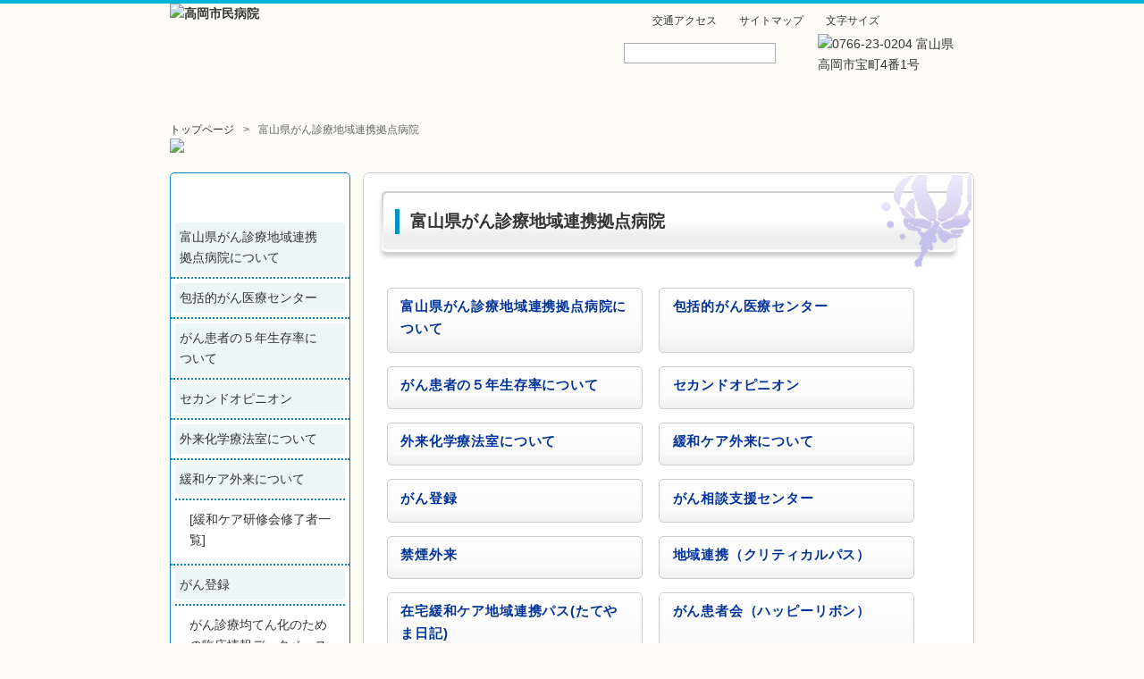

--- FILE ---
content_type: text/html; charset=UTF-8
request_url: https://www.med-takaoka.jp/gan-kyoten
body_size: 10935
content:
<!DOCTYPE HTML>
<html dir="ltr" lang="ja">
<head>
<title>高岡市民病院</title>

<!-- Google tag (gtag.js) -->
<script async src="https://www.googletagmanager.com/gtag/js?id=G-WHEXT7T09S"></script>
<script>
  window.dataLayer = window.dataLayer || [];
  function gtag(){dataLayer.push(arguments);}
  gtag('js', new Date());

  gtag('config', 'G-WHEXT7T09S');
</script>

<meta http-equiv="Content-Type" content="text/html; charset=UTF-8">
<link rel="shortcut icon" href="https://www.med-takaoka.jp/wp/wp-content/themes/med-takaoka/favicon.ico">
<link rel="apple-touch-icon" href="https://www.med-takaoka.jp/wp/wp-content/themes/med-takaoka/apple-touch-icon.png">
<link rel="stylesheet" href="https://www.med-takaoka.jp/wp/wp-content/themes/med-takaoka/style.css?20260118111354">
<link rel="stylesheet" type="text/css" media="all" href="https://www.med-takaoka.jp/wp/wp-content/themes/med-takaoka/css/normal.css?20260118111354" />

<!-- WP SiteManager OGP Tags -->
<meta property="og:title" content="富山県がん診療地域連携拠点病院" />
<meta property="og:type" content="article" />
<meta property="og:url" content="https://www.med-takaoka.jp/gan-kyoten" />
<meta property="og:site_name" content="高岡市民病院" />

<!-- WP SiteManager Twitter Cards Tags -->
<meta name="twitter:title" content="富山県がん診療地域連携拠点病院" />
<meta name="twitter:url" content="https://www.med-takaoka.jp/gan-kyoten" />
<meta name="twitter:card" content="summary" />

		<!-- All in One SEO 4.9.2 - aioseo.com -->
	<meta name="robots" content="max-image-preview:large" />
	<link rel="canonical" href="https://www.med-takaoka.jp/gan-kyoten" />
	<meta name="generator" content="All in One SEO (AIOSEO) 4.9.2" />
		<meta property="og:locale" content="ja_JP" />
		<meta property="og:site_name" content="高岡市民病院 | 女性のがん、放射線治療に注力" />
		<meta property="og:type" content="article" />
		<meta property="og:title" content="富山県がん診療地域連携拠点病院 高岡市民病院" />
		<meta property="og:url" content="https://www.med-takaoka.jp/gan-kyoten" />
		<meta property="article:published_time" content="2021-03-31T15:15:00+00:00" />
		<meta property="article:modified_time" content="2025-06-17T07:16:12+00:00" />
		<meta name="twitter:card" content="summary" />
		<meta name="twitter:title" content="富山県がん診療地域連携拠点病院 高岡市民病院" />
		<script type="application/ld+json" class="aioseo-schema">
			{"@context":"https:\/\/schema.org","@graph":[{"@type":"BreadcrumbList","@id":"https:\/\/www.med-takaoka.jp\/gan-kyoten#breadcrumblist","itemListElement":[{"@type":"ListItem","@id":"https:\/\/www.med-takaoka.jp#listItem","position":1,"name":"Home","item":"https:\/\/www.med-takaoka.jp","nextItem":{"@type":"ListItem","@id":"https:\/\/www.med-takaoka.jp\/gan-kyoten#listItem","name":"\u5bcc\u5c71\u770c\u304c\u3093\u8a3a\u7642\u5730\u57df\u9023\u643a\u62e0\u70b9\u75c5\u9662"}},{"@type":"ListItem","@id":"https:\/\/www.med-takaoka.jp\/gan-kyoten#listItem","position":2,"name":"\u5bcc\u5c71\u770c\u304c\u3093\u8a3a\u7642\u5730\u57df\u9023\u643a\u62e0\u70b9\u75c5\u9662","previousItem":{"@type":"ListItem","@id":"https:\/\/www.med-takaoka.jp#listItem","name":"Home"}}]},{"@type":"Organization","@id":"https:\/\/www.med-takaoka.jp\/#organization","name":"\u9ad8\u5ca1\u5e02\u6c11\u75c5\u9662","description":"\u5973\u6027\u306e\u304c\u3093\u3001\u653e\u5c04\u7dda\u6cbb\u7642\u306b\u6ce8\u529b","url":"https:\/\/www.med-takaoka.jp\/","telephone":"+81766230204","logo":{"@type":"ImageObject","url":"https:\/\/www.med-takaoka.jp\/wp\/wp-content\/uploads\/site_id.gif","@id":"https:\/\/www.med-takaoka.jp\/gan-kyoten\/#organizationLogo"},"image":{"@id":"https:\/\/www.med-takaoka.jp\/gan-kyoten\/#organizationLogo"}},{"@type":"WebPage","@id":"https:\/\/www.med-takaoka.jp\/gan-kyoten#webpage","url":"https:\/\/www.med-takaoka.jp\/gan-kyoten","name":"\u5bcc\u5c71\u770c\u304c\u3093\u8a3a\u7642\u5730\u57df\u9023\u643a\u62e0\u70b9\u75c5\u9662 \u9ad8\u5ca1\u5e02\u6c11\u75c5\u9662","inLanguage":"ja","isPartOf":{"@id":"https:\/\/www.med-takaoka.jp\/#website"},"breadcrumb":{"@id":"https:\/\/www.med-takaoka.jp\/gan-kyoten#breadcrumblist"},"datePublished":"2021-04-01T00:15:00+09:00","dateModified":"2025-06-17T16:16:12+09:00"},{"@type":"WebSite","@id":"https:\/\/www.med-takaoka.jp\/#website","url":"https:\/\/www.med-takaoka.jp\/","name":"\u9ad8\u5ca1\u5e02\u6c11\u75c5\u9662","description":"\u5973\u6027\u306e\u304c\u3093\u3001\u653e\u5c04\u7dda\u6cbb\u7642\u306b\u6ce8\u529b","inLanguage":"ja","publisher":{"@id":"https:\/\/www.med-takaoka.jp\/#organization"}}]}
		</script>
		<!-- All in One SEO -->

<link rel='dns-prefetch' href='//webfonts.xserver.jp' />
<link rel='dns-prefetch' href='//challenges.cloudflare.com' />
<style id='wp-img-auto-sizes-contain-inline-css' type='text/css'>
img:is([sizes=auto i],[sizes^="auto," i]){contain-intrinsic-size:3000px 1500px}
/*# sourceURL=wp-img-auto-sizes-contain-inline-css */
</style>
<link rel='stylesheet' id='wp-block-library-css' href='https://www.med-takaoka.jp/wp/wp-includes/css/dist/block-library/style.min.css' type='text/css' media='all' />
<style id='global-styles-inline-css' type='text/css'>
:root{--wp--preset--aspect-ratio--square: 1;--wp--preset--aspect-ratio--4-3: 4/3;--wp--preset--aspect-ratio--3-4: 3/4;--wp--preset--aspect-ratio--3-2: 3/2;--wp--preset--aspect-ratio--2-3: 2/3;--wp--preset--aspect-ratio--16-9: 16/9;--wp--preset--aspect-ratio--9-16: 9/16;--wp--preset--color--black: #000000;--wp--preset--color--cyan-bluish-gray: #abb8c3;--wp--preset--color--white: #ffffff;--wp--preset--color--pale-pink: #f78da7;--wp--preset--color--vivid-red: #cf2e2e;--wp--preset--color--luminous-vivid-orange: #ff6900;--wp--preset--color--luminous-vivid-amber: #fcb900;--wp--preset--color--light-green-cyan: #7bdcb5;--wp--preset--color--vivid-green-cyan: #00d084;--wp--preset--color--pale-cyan-blue: #8ed1fc;--wp--preset--color--vivid-cyan-blue: #0693e3;--wp--preset--color--vivid-purple: #9b51e0;--wp--preset--gradient--vivid-cyan-blue-to-vivid-purple: linear-gradient(135deg,rgb(6,147,227) 0%,rgb(155,81,224) 100%);--wp--preset--gradient--light-green-cyan-to-vivid-green-cyan: linear-gradient(135deg,rgb(122,220,180) 0%,rgb(0,208,130) 100%);--wp--preset--gradient--luminous-vivid-amber-to-luminous-vivid-orange: linear-gradient(135deg,rgb(252,185,0) 0%,rgb(255,105,0) 100%);--wp--preset--gradient--luminous-vivid-orange-to-vivid-red: linear-gradient(135deg,rgb(255,105,0) 0%,rgb(207,46,46) 100%);--wp--preset--gradient--very-light-gray-to-cyan-bluish-gray: linear-gradient(135deg,rgb(238,238,238) 0%,rgb(169,184,195) 100%);--wp--preset--gradient--cool-to-warm-spectrum: linear-gradient(135deg,rgb(74,234,220) 0%,rgb(151,120,209) 20%,rgb(207,42,186) 40%,rgb(238,44,130) 60%,rgb(251,105,98) 80%,rgb(254,248,76) 100%);--wp--preset--gradient--blush-light-purple: linear-gradient(135deg,rgb(255,206,236) 0%,rgb(152,150,240) 100%);--wp--preset--gradient--blush-bordeaux: linear-gradient(135deg,rgb(254,205,165) 0%,rgb(254,45,45) 50%,rgb(107,0,62) 100%);--wp--preset--gradient--luminous-dusk: linear-gradient(135deg,rgb(255,203,112) 0%,rgb(199,81,192) 50%,rgb(65,88,208) 100%);--wp--preset--gradient--pale-ocean: linear-gradient(135deg,rgb(255,245,203) 0%,rgb(182,227,212) 50%,rgb(51,167,181) 100%);--wp--preset--gradient--electric-grass: linear-gradient(135deg,rgb(202,248,128) 0%,rgb(113,206,126) 100%);--wp--preset--gradient--midnight: linear-gradient(135deg,rgb(2,3,129) 0%,rgb(40,116,252) 100%);--wp--preset--font-size--small: 13px;--wp--preset--font-size--medium: 20px;--wp--preset--font-size--large: 36px;--wp--preset--font-size--x-large: 42px;--wp--preset--spacing--20: 0.44rem;--wp--preset--spacing--30: 0.67rem;--wp--preset--spacing--40: 1rem;--wp--preset--spacing--50: 1.5rem;--wp--preset--spacing--60: 2.25rem;--wp--preset--spacing--70: 3.38rem;--wp--preset--spacing--80: 5.06rem;--wp--preset--shadow--natural: 6px 6px 9px rgba(0, 0, 0, 0.2);--wp--preset--shadow--deep: 12px 12px 50px rgba(0, 0, 0, 0.4);--wp--preset--shadow--sharp: 6px 6px 0px rgba(0, 0, 0, 0.2);--wp--preset--shadow--outlined: 6px 6px 0px -3px rgb(255, 255, 255), 6px 6px rgb(0, 0, 0);--wp--preset--shadow--crisp: 6px 6px 0px rgb(0, 0, 0);}:where(.is-layout-flex){gap: 0.5em;}:where(.is-layout-grid){gap: 0.5em;}body .is-layout-flex{display: flex;}.is-layout-flex{flex-wrap: wrap;align-items: center;}.is-layout-flex > :is(*, div){margin: 0;}body .is-layout-grid{display: grid;}.is-layout-grid > :is(*, div){margin: 0;}:where(.wp-block-columns.is-layout-flex){gap: 2em;}:where(.wp-block-columns.is-layout-grid){gap: 2em;}:where(.wp-block-post-template.is-layout-flex){gap: 1.25em;}:where(.wp-block-post-template.is-layout-grid){gap: 1.25em;}.has-black-color{color: var(--wp--preset--color--black) !important;}.has-cyan-bluish-gray-color{color: var(--wp--preset--color--cyan-bluish-gray) !important;}.has-white-color{color: var(--wp--preset--color--white) !important;}.has-pale-pink-color{color: var(--wp--preset--color--pale-pink) !important;}.has-vivid-red-color{color: var(--wp--preset--color--vivid-red) !important;}.has-luminous-vivid-orange-color{color: var(--wp--preset--color--luminous-vivid-orange) !important;}.has-luminous-vivid-amber-color{color: var(--wp--preset--color--luminous-vivid-amber) !important;}.has-light-green-cyan-color{color: var(--wp--preset--color--light-green-cyan) !important;}.has-vivid-green-cyan-color{color: var(--wp--preset--color--vivid-green-cyan) !important;}.has-pale-cyan-blue-color{color: var(--wp--preset--color--pale-cyan-blue) !important;}.has-vivid-cyan-blue-color{color: var(--wp--preset--color--vivid-cyan-blue) !important;}.has-vivid-purple-color{color: var(--wp--preset--color--vivid-purple) !important;}.has-black-background-color{background-color: var(--wp--preset--color--black) !important;}.has-cyan-bluish-gray-background-color{background-color: var(--wp--preset--color--cyan-bluish-gray) !important;}.has-white-background-color{background-color: var(--wp--preset--color--white) !important;}.has-pale-pink-background-color{background-color: var(--wp--preset--color--pale-pink) !important;}.has-vivid-red-background-color{background-color: var(--wp--preset--color--vivid-red) !important;}.has-luminous-vivid-orange-background-color{background-color: var(--wp--preset--color--luminous-vivid-orange) !important;}.has-luminous-vivid-amber-background-color{background-color: var(--wp--preset--color--luminous-vivid-amber) !important;}.has-light-green-cyan-background-color{background-color: var(--wp--preset--color--light-green-cyan) !important;}.has-vivid-green-cyan-background-color{background-color: var(--wp--preset--color--vivid-green-cyan) !important;}.has-pale-cyan-blue-background-color{background-color: var(--wp--preset--color--pale-cyan-blue) !important;}.has-vivid-cyan-blue-background-color{background-color: var(--wp--preset--color--vivid-cyan-blue) !important;}.has-vivid-purple-background-color{background-color: var(--wp--preset--color--vivid-purple) !important;}.has-black-border-color{border-color: var(--wp--preset--color--black) !important;}.has-cyan-bluish-gray-border-color{border-color: var(--wp--preset--color--cyan-bluish-gray) !important;}.has-white-border-color{border-color: var(--wp--preset--color--white) !important;}.has-pale-pink-border-color{border-color: var(--wp--preset--color--pale-pink) !important;}.has-vivid-red-border-color{border-color: var(--wp--preset--color--vivid-red) !important;}.has-luminous-vivid-orange-border-color{border-color: var(--wp--preset--color--luminous-vivid-orange) !important;}.has-luminous-vivid-amber-border-color{border-color: var(--wp--preset--color--luminous-vivid-amber) !important;}.has-light-green-cyan-border-color{border-color: var(--wp--preset--color--light-green-cyan) !important;}.has-vivid-green-cyan-border-color{border-color: var(--wp--preset--color--vivid-green-cyan) !important;}.has-pale-cyan-blue-border-color{border-color: var(--wp--preset--color--pale-cyan-blue) !important;}.has-vivid-cyan-blue-border-color{border-color: var(--wp--preset--color--vivid-cyan-blue) !important;}.has-vivid-purple-border-color{border-color: var(--wp--preset--color--vivid-purple) !important;}.has-vivid-cyan-blue-to-vivid-purple-gradient-background{background: var(--wp--preset--gradient--vivid-cyan-blue-to-vivid-purple) !important;}.has-light-green-cyan-to-vivid-green-cyan-gradient-background{background: var(--wp--preset--gradient--light-green-cyan-to-vivid-green-cyan) !important;}.has-luminous-vivid-amber-to-luminous-vivid-orange-gradient-background{background: var(--wp--preset--gradient--luminous-vivid-amber-to-luminous-vivid-orange) !important;}.has-luminous-vivid-orange-to-vivid-red-gradient-background{background: var(--wp--preset--gradient--luminous-vivid-orange-to-vivid-red) !important;}.has-very-light-gray-to-cyan-bluish-gray-gradient-background{background: var(--wp--preset--gradient--very-light-gray-to-cyan-bluish-gray) !important;}.has-cool-to-warm-spectrum-gradient-background{background: var(--wp--preset--gradient--cool-to-warm-spectrum) !important;}.has-blush-light-purple-gradient-background{background: var(--wp--preset--gradient--blush-light-purple) !important;}.has-blush-bordeaux-gradient-background{background: var(--wp--preset--gradient--blush-bordeaux) !important;}.has-luminous-dusk-gradient-background{background: var(--wp--preset--gradient--luminous-dusk) !important;}.has-pale-ocean-gradient-background{background: var(--wp--preset--gradient--pale-ocean) !important;}.has-electric-grass-gradient-background{background: var(--wp--preset--gradient--electric-grass) !important;}.has-midnight-gradient-background{background: var(--wp--preset--gradient--midnight) !important;}.has-small-font-size{font-size: var(--wp--preset--font-size--small) !important;}.has-medium-font-size{font-size: var(--wp--preset--font-size--medium) !important;}.has-large-font-size{font-size: var(--wp--preset--font-size--large) !important;}.has-x-large-font-size{font-size: var(--wp--preset--font-size--x-large) !important;}
/*# sourceURL=global-styles-inline-css */
</style>

<style id='classic-theme-styles-inline-css' type='text/css'>
/*! This file is auto-generated */
.wp-block-button__link{color:#fff;background-color:#32373c;border-radius:9999px;box-shadow:none;text-decoration:none;padding:calc(.667em + 2px) calc(1.333em + 2px);font-size:1.125em}.wp-block-file__button{background:#32373c;color:#fff;text-decoration:none}
/*# sourceURL=/wp-includes/css/classic-themes.min.css */
</style>
<link rel='stylesheet' id='contact-form-7-css' href='https://www.med-takaoka.jp/wp/wp-content/plugins/contact-form-7/includes/css/styles.css' type='text/css' media='all' />
<link rel='stylesheet' id='wpdm-fonticon-css' href='https://www.med-takaoka.jp/wp/wp-content/plugins/download-manager/assets/wpdm-iconfont/css/wpdm-icons.css' type='text/css' media='all' />
<link rel='stylesheet' id='wpdm-front-css' href='https://www.med-takaoka.jp/wp/wp-content/plugins/download-manager/assets/css/front.min.css' type='text/css' media='all' />
<link rel='stylesheet' id='wp-members-css' href='https://www.med-takaoka.jp/wp/wp-content/plugins/wp-members/assets/css/forms/generic-no-float.min.css' type='text/css' media='all' />
<link rel='stylesheet' id='slb_core-css' href='https://www.med-takaoka.jp/wp/wp-content/plugins/simple-lightbox/client/css/app.css' type='text/css' media='all' />
<!--n2css--><!--n2js--><script type="text/javascript" src="https://www.med-takaoka.jp/wp/wp-includes/js/jquery/jquery.min.js" id="jquery-core-js"></script>
<script type="text/javascript" src="https://www.med-takaoka.jp/wp/wp-includes/js/jquery/jquery-migrate.min.js" id="jquery-migrate-js"></script>
<script type="text/javascript" src="//webfonts.xserver.jp/js/xserverv3.js?fadein=0" id="typesquare_std-js"></script>
<script type="text/javascript" src="https://www.med-takaoka.jp/wp/wp-content/plugins/download-manager/assets/js/wpdm.min.js" id="wpdm-frontend-js-js"></script>
<script type="text/javascript" id="wpdm-frontjs-js-extra">
/* <![CDATA[ */
var wpdm_url = {"home":"https://www.med-takaoka.jp/","site":"https://www.med-takaoka.jp/wp/","ajax":"https://www.med-takaoka.jp/wp/wp-admin/admin-ajax.php"};
var wpdm_js = {"spinner":"\u003Ci class=\"wpdm-icon wpdm-sun wpdm-spin\"\u003E\u003C/i\u003E","client_id":"024464a4078dfb4f3f8a04db0549d8fa"};
var wpdm_strings = {"pass_var":"\u30d1\u30b9\u30ef\u30fc\u30c9\u78ba\u8a8d\u5b8c\u4e86 !","pass_var_q":"\u30c0\u30a6\u30f3\u30ed\u30fc\u30c9\u3092\u958b\u59cb\u3059\u308b\u306b\u306f\u3001\u6b21\u306e\u30dc\u30bf\u30f3\u3092\u30af\u30ea\u30c3\u30af\u3057\u3066\u304f\u3060\u3055\u3044\u3002","start_dl":"\u30c0\u30a6\u30f3\u30ed\u30fc\u30c9\u958b\u59cb"};
//# sourceURL=wpdm-frontjs-js-extra
/* ]]> */
</script>
<script type="text/javascript" src="https://www.med-takaoka.jp/wp/wp-content/plugins/download-manager/assets/js/front.min.js" id="wpdm-frontjs-js"></script>
<link rel="icon" href="https://www.med-takaoka.jp/images/apple-touch-icon-61x61.png" sizes="32x32" />
<link rel="icon" href="https://www.med-takaoka.jp/images/apple-touch-icon.png" sizes="192x192" />
<link rel="apple-touch-icon" href="https://www.med-takaoka.jp/images/apple-touch-icon-180x180.png" />
<meta name="msapplication-TileImage" content="https://www.med-takaoka.jp/images/apple-touch-icon.png" />
<meta name="generator" content="WordPress Download Manager 3.3.39" />
                <style>
        /* WPDM Link Template Styles */        </style>
                <style>

            :root {
                --color-primary: #008fc7;
                --color-primary-rgb: 0, 143, 199;
                --color-primary-hover: #333333;
                --color-primary-active: #008fc7;
                --clr-sec: #6c757d;
                --clr-sec-rgb: 108, 117, 125;
                --clr-sec-hover: #6c757d;
                --clr-sec-active: #6c757d;
                --color-secondary: #6c757d;
                --color-secondary-rgb: 108, 117, 125;
                --color-secondary-hover: #6c757d;
                --color-secondary-active: #6c757d;
                --color-success: #18ce0f;
                --color-success-rgb: 24, 206, 15;
                --color-success-hover: #18ce0f;
                --color-success-active: #18ce0f;
                --color-info: #80c269;
                --color-info-rgb: 128, 194, 105;
                --color-info-hover: #80c269;
                --color-info-active: #80c269;
                --color-warning: #FFB236;
                --color-warning-rgb: 255, 178, 54;
                --color-warning-hover: #FFB236;
                --color-warning-active: #FFB236;
                --color-danger: #ff5062;
                --color-danger-rgb: 255, 80, 98;
                --color-danger-hover: #ff5062;
                --color-danger-active: #ff5062;
                --color-green: #30b570;
                --color-blue: #0073ff;
                --color-purple: #8557D3;
                --color-red: #ff5062;
                --color-muted: rgba(69, 89, 122, 0.6);
                --wpdm-font: "-apple-system", -apple-system, BlinkMacSystemFont, "Segoe UI", Roboto, Helvetica, Arial, sans-serif, "Apple Color Emoji", "Segoe UI Emoji", "Segoe UI Symbol";
            }

            .wpdm-download-link.btn.btn-primary.btn-sm {
                border-radius: 4px;
            }


        </style>
        
</head>
<body class="wp-singular page-template-default page page-id-100 page-parent wp-theme-med-takaoka" oncontextmenu="return false">
<div id="wrap">
  <div class="container">
    <header id="header">
  <section id="site-id">
    <h1>
        <a href="https://www.med-takaoka.jp/"><img src="/images/header/site_id.gif" alt="高岡市民病院" /></a>
    </h1>
  </section><!-- #site-id end -->
  <hgroup>
      <h1 id="description">
        <a href="https://www.med-takaoka.jp/hospital/greeting/">女性のがん、放射線治療に注力</a>
      </h1><!-- #description end -->
      <h2 id="description2">
        <a href="https://www.med-takaoka.jp/gan-kyoten/yakuwari/">富山県がん診療地域連携拠点病院</a>
      </h2>
  </hgroup>
      <div id="utility-group">
        <nav id="utility-nav">
          <ul id="fontSizer">
            <li><a href="https://www.med-takaoka.jp/hospital/access/">交通アクセス</a></li>
            <li><a href="https://www.med-takaoka.jp/sitemap/">サイトマップ</a></li>
            <li>文字サイズ</li>
		  <li id="font-m">標準</li>
		  <li id="font-l">大</li>
          </ul>
        </nav><!-- #utility-nav end -->
        <div id="header-widget-area">
          <aside class="widget_search">
<form role="search" method="get" id="searchform" class="searchform" action="https://www.med-takaoka.jp/">
				<div>
					<label class="screen-reader-text" for="s">検索:</label>
					<input type="text" value="" name="s" id="s" />
					<input type="submit" id="searchsubmit" value="検索" />
				</div>
			</form>          </aside><!-- .widget_search end -->
	  <aside class="header_add"><img src="/images/header/header_add.gif" alt="0766-23-0204 富山県高岡市宝町4番1号" />
	  </aside>
        </div><!-- #header-widget-area end -->
      </div><!-- #utility-group end -->
    </header><!-- #header end -->

<div id="global-nav" class="menu-global-container"><ul id="menu-global" class="menu"><li id="menu-item-33" class="menu-item menu-item-type-post_type menu-item-object-page menu-item-home menu-item-33"><a href="https://www.med-takaoka.jp/">トップページ</a></li>
<li id="menu-item-35" class="menu-item menu-item-type-post_type menu-item-object-page menu-item-35"><a href="https://www.med-takaoka.jp/gairai">外来のご案内</a></li>
<li id="menu-item-34" class="menu-item menu-item-type-post_type menu-item-object-page menu-item-34"><a href="https://www.med-takaoka.jp/nyuin">入院のご案内</a></li>
<li id="menu-item-38" class="menu-item menu-item-type-post_type menu-item-object-page menu-item-38"><a href="https://www.med-takaoka.jp/specialty-section">診療科・部門</a></li>
<li id="menu-item-37" class="menu-item menu-item-type-post_type menu-item-object-page menu-item-37"><a href="https://www.med-takaoka.jp/hospital">病院のご案内</a></li>
<li id="menu-item-36" class="menu-item menu-item-type-post_type menu-item-object-page menu-item-36"><a href="https://www.med-takaoka.jp/recruit">採用情報</a></li>
<li id="menu-item-2369" class="menu-item menu-item-type-custom menu-item-object-custom menu-item-2369"><a href="https://www.med-takaoka.jp/wp/gairai/consultation/#qa">お問い合わせ</a></li>
</ul></div>
  </div><!-- .container end -->


  <div class="container">
    <section id="contents-body">

<nav id="bread-crumb" class="bread_crumb">
	<ul>
		<li class="level-1 top"><a href="https://www.med-takaoka.jp/">トップページ</a></li>
		<li class="level-2 sub tail current">富山県がん診療地域連携拠点病院</li>
	</ul>
</nav>
<div id="branding_s">
    <img src="/images/category/gan-kyoten.jpg" />
  </div>
<section id="contents">
  <article>
  <header class="page-header">
    <div class="page-header_waku">
      <h1 class="page-title">
        富山県がん診療地域連携拠点病院      </h1>
    </div>
  </header>
        <section class="entry-content">
    <div class="page_children"><div class="col"><a href="https://www.med-takaoka.jp/gan-kyoten/yakuwari"><h4>富山県がん診療地域連携拠点病院について</h4><div class="thumb"></div><div class="excerpt"></div></a></div><div class="col"><a href="https://www.med-takaoka.jp/gan-kyoten/innai-katsudo"><h4>包括的がん医療センター</h4><div class="thumb"></div><div class="excerpt"></div></a></div><div class="col"><a href="https://www.med-takaoka.jp/gan-kyoten/gan-5nen-seizonritsu"><h4>がん患者の５年生存率について</h4><div class="thumb"></div><div class="excerpt"></div></a></div><div class="col"><a href="https://www.med-takaoka.jp/gan-kyoten/second-opinion"><h4>セカンドオピニオン</h4><div class="thumb"></div><div class="excerpt"></div></a></div><div class="col"><a href="https://www.med-takaoka.jp/gan-kyoten/kagaku_ryohoshitsu"><h4>外来化学療法室について</h4><div class="thumb"></div><div class="excerpt"></div></a></div><div class="col"><a href="https://www.med-takaoka.jp/gan-kyoten/kanwa_care-gairai"><h4>緩和ケア外来について</h4><div class="thumb"></div><div class="excerpt"></div></a></div><div class="col"><a href="https://www.med-takaoka.jp/gan-kyoten/innai_gan-toroku"><h4>がん登録</h4><div class="thumb"></div><div class="excerpt"></div></a></div><div class="col"><a href="https://www.med-takaoka.jp/gan-kyoten/gan_sodanshien-center"><h4>がん相談支援センター</h4><div class="thumb"></div><div class="excerpt"></div></a></div><div class="col"><a href="https://www.med-takaoka.jp/gan-kyoten/kinen-gairai"><h4>禁煙外来</h4><div class="thumb"></div><div class="excerpt"></div></a></div><div class="col"><a href="https://www.med-takaoka.jp/gan-kyoten/chiiki-renkei"><h4>地域連携（クリティカルパス）</h4><div class="thumb"></div><div class="excerpt"></div></a></div><div class="col"><a href="https://www.med-takaoka.jp/gan-kyoten/tateyamanikki"><h4>在宅緩和ケア地域連携パス(たてやま日記)</h4><div class="thumb"></div><div class="excerpt"></div></a></div><div class="col"><a href="https://www.med-takaoka.jp/gan-kyoten/kanjakai"><h4>がん患者会（ハッピーリボン）</h4><div class="thumb"></div><div class="excerpt"></div></a></div><div class="col"><a href="https://www.med-takaoka.jp/gan-kyoten/kango-senmon_gairai"><h4>看護専門外来について</h4><div class="thumb"></div><div class="excerpt"></div></a></div></div>
  </section>
</article>
</section>
<!-- #contents end -->

<div id="sidebar">
  <div id="primary" class="widget-area">
                <aside id="sub_navi-5" class="widget-container sub_navi-widget">
<h1 class="widget-title">富山県がん診療地域連携拠点病院</h1>
<ul class="sub_navi">
<li class="sitenavi-pages level-1"><a href="https://www.med-takaoka.jp/gan-kyoten/yakuwari">富山県がん診療地域連携拠点病院について</a></li>
<li class="sitenavi-pages level-1"><a href="https://www.med-takaoka.jp/gan-kyoten/innai-katsudo">包括的がん医療センター</a></li>
<li class="sitenavi-pages level-1"><a href="https://www.med-takaoka.jp/gan-kyoten/gan-5nen-seizonritsu">がん患者の５年生存率について</a></li>
<li class="sitenavi-pages level-1"><a href="https://www.med-takaoka.jp/gan-kyoten/second-opinion">セカンドオピニオン</a></li>
<li class="sitenavi-pages level-1"><a href="https://www.med-takaoka.jp/gan-kyoten/kagaku_ryohoshitsu">外来化学療法室について</a></li>
<li class="sitenavi-pages level-1"><a href="https://www.med-takaoka.jp/gan-kyoten/kanwa_care-gairai">緩和ケア外来について</a>
<ul class="children">
	<li class="sitenavi-pages level-2"><a href="https://www.med-takaoka.jp/gan-kyoten/kanwa_care-gairai/syuuryousya">[緩和ケア研修会修了者一覧]</a></li>
</ul>
</li>
<li class="sitenavi-pages level-1"><a href="https://www.med-takaoka.jp/gan-kyoten/innai_gan-toroku">がん登録</a>
<ul class="children">
	<li class="sitenavi-pages level-2"><a href="https://www.med-takaoka.jp/gan-kyoten/innai_gan-toroku/gan_kintenka-research">がん診療均てん化のための臨床情報データベース構築と活用に関する研究</a></li>
</ul>
</li>
<li class="sitenavi-pages level-1"><a href="https://www.med-takaoka.jp/gan-kyoten/gan_sodanshien-center">がん相談支援センター</a></li>
<li class="sitenavi-pages level-1"><a href="https://www.med-takaoka.jp/gan-kyoten/kinen-gairai">禁煙外来</a></li>
<li class="sitenavi-pages level-1"><a href="https://www.med-takaoka.jp/gan-kyoten/chiiki-renkei">地域連携（クリティカルパス）</a></li>
<li class="sitenavi-pages level-1"><a href="https://www.med-takaoka.jp/gan-kyoten/tateyamanikki">在宅緩和ケア地域連携パス(たてやま日記)</a></li>
<li class="sitenavi-pages level-1"><a href="https://www.med-takaoka.jp/gan-kyoten/kanjakai">がん患者会（ハッピーリボン）</a></li>
<li class="sitenavi-pages level-1"><a href="https://www.med-takaoka.jp/gan-kyoten/kango-senmon_gairai">看護専門外来について</a></li>
</ul>
</aside>
      </div>
  <!-- #primary end -->
  
  <div id="secondary" class="widget-area">
    <aside id="nav_menu-6" class="widget-container widget_nav_menu"><h1 class="widget-title">information</h1><div class="menu-sidebar-info-container"><ul id="menu-sidebar-info" class="menu"><li id="menu-item-40" class="menu-item menu-item-type-post_type menu-item-object-page menu-item-40"><a href="https://www.med-takaoka.jp/hospital">病院のご案内</a></li>
<li id="menu-item-66" class="menu-item menu-item-type-post_type menu-item-object-page menu-item-66"><a href="https://www.med-takaoka.jp/gairai/registration-time">受付時間</a></li>
<li id="menu-item-39" class="menu-item menu-item-type-post_type menu-item-object-page menu-item-39"><a href="https://www.med-takaoka.jp/hospital/access">交通アクセス</a></li>
<li id="menu-item-68" class="menu-item menu-item-type-post_type menu-item-object-page menu-item-68"><a href="https://www.med-takaoka.jp/specialty-section/specialty">診療科一覧</a></li>
<li id="menu-item-75" class="menu-item menu-item-type-post_type menu-item-object-page menu-item-75"><a href="https://www.med-takaoka.jp/gairai/doctor-schedule">外来診療担当表</a></li>
<li id="menu-item-1254" class="menu-item menu-item-type-post_type menu-item-object-page menu-item-1254"><a href="https://www.med-takaoka.jp/kanja-kai">患者会</a></li>
<li id="menu-item-76" class="menu-item menu-item-type-post_type menu-item-object-page menu-item-76"><a href="https://www.med-takaoka.jp/healthy-lecture">健康教室</a></li>
</ul></div></aside><aside id="nav_menu-7" class="widget-container widget_nav_menu"><div class="menu-sidebar-free-container"><ul id="menu-sidebar-free" class="menu"><li id="menu-item-64" class="menu-item menu-item-type-post_type menu-item-object-page menu-item-64"><a href="https://www.med-takaoka.jp/specialty-section/section/kangobu">看護部</a></li>
<li id="menu-item-25205" class="menu-item menu-item-type-post_type menu-item-object-page menu-item-25205"><a href="https://www.med-takaoka.jp/specialty-section/section/ninchisho">認知症疾患医療センター</a></li>
<li id="menu-item-127031" class="menu-item menu-item-type-post_type menu-item-object-page current-menu-item page_item page-item-100 current_page_item menu-item-127031"><a href="https://www.med-takaoka.jp/gan-kyoten" aria-current="page">富山県がん診療地域連携拠点病院</a></li>
<li id="menu-item-4696" class="menu-item menu-item-type-post_type menu-item-object-page menu-item-4696"><a href="https://www.med-takaoka.jp/hospital/kohoshi">広報のページ</a></li>
<li id="menu-item-10891" class="menu-item menu-item-type-post_type menu-item-object-page menu-item-10891"><a href="https://www.med-takaoka.jp/hospital/clinic">連携医療機関</a></li>
<li id="menu-item-10746" class="menu-item menu-item-type-post_type menu-item-object-page menu-item-10746"><a href="https://www.med-takaoka.jp/hospital/shihyo">病院指標</a></li>
<li id="menu-item-119297" class="menu-item menu-item-type-custom menu-item-object-custom menu-item-119297"><a href="https://www.med-takaoka.jp/specialty-section/section/kangobu/houmon-kango">訪問看護</a></li>
<li id="menu-item-120452" class="menu-item menu-item-type-post_type menu-item-object-page menu-item-120452"><a href="https://www.med-takaoka.jp/specialty-section/section/kangobu/douou-kango">認定看護師による同行訪問看護</a></li>
<li id="menu-item-122524" class="menu-item menu-item-type-post_type menu-item-object-page menu-item-122524"><a href="https://www.med-takaoka.jp/free_wi-fi">患者用Free Wi-Fiのご利用</a></li>
</ul></div></aside>  </div>
  <!-- #secondary end -->
  
    <div id="tertiary" class="widget-area">
    <aside id="nav_menu-8" class="widget-container widget_nav_menu"><div class="menu-sidebar-banner-container"><ul id="menu-sidebar-banner" class="menu"><li id="menu-item-7056" class="menu-item menu-item-type-post_type menu-item-object-page menu-item-7056"><a href="https://www.med-takaoka.jp/clinical-training">臨床研修センター</a></li>
<li id="menu-item-7057" class="menu-item menu-item-type-taxonomy menu-item-object-category menu-item-7057"><a href="https://www.med-takaoka.jp/archives/category/news/international">国際医療交流</a></li>
</ul></div></aside>  </div>
  <!-- #tertiary end -->
  </div>
<!-- #sidebar end -->    </section><!-- #contents-body end -->
  </div><!-- #container end -->
  <div id="footer-container">
    <footer id="footer">
      <address>
	<span id="footer_site_id">高岡市民病院</span>　〒933-8550富山県高岡市宝町4番1号　Tel.<span>0766-23-0204</span>　Fax.<span>0766-26-2882</span><a href="https://www.med-takaoka.jp/hospital/access/" class="gotoaccess">交通アクセスへ</a>
      </address>
      <table class="footer_link" border="0" cellpadding="0" cellspacing="0">
	<tr>
	  <td>
<div id="footer-nav" class="menu-footer-container"><ul id="menu-footer" class="menu"><li id="menu-item-170" class="menu-item menu-item-type-post_type menu-item-object-page menu-item-home menu-item-has-children menu-item-170"><a href="https://www.med-takaoka.jp/">ホーム</a>
<ul class="sub-menu">
	<li id="menu-item-173" class="menu-item menu-item-type-taxonomy menu-item-object-category menu-item-173"><a href="https://www.med-takaoka.jp/archives/category/news">お知らせ</a></li>
	<li id="menu-item-2372" class="menu-item menu-item-type-custom menu-item-object-custom menu-item-2372"><a href="https://www.med-takaoka.jp/wp/gairai/consultation/#qa">お問い合わせ</a></li>
	<li id="menu-item-203" class="menu-item menu-item-type-post_type menu-item-object-page menu-item-203"><a href="https://www.med-takaoka.jp/privacy-policy">個人情報の取扱い</a></li>
	<li id="menu-item-172" class="menu-item menu-item-type-post_type menu-item-object-page menu-item-172"><a href="https://www.med-takaoka.jp/sitemap">サイトマップ</a></li>
</ul>
</li>
<li id="menu-item-2378" class="menu-item menu-item-type-post_type menu-item-object-page menu-item-has-children menu-item-2378"><a href="https://www.med-takaoka.jp/hospital">病院のご案内</a>
<ul class="sub-menu">
	<li id="menu-item-2379" class="menu-item menu-item-type-post_type menu-item-object-page menu-item-2379"><a href="https://www.med-takaoka.jp/hospital/greeting">病院長のあいさつ</a></li>
	<li id="menu-item-2380" class="menu-item menu-item-type-post_type menu-item-object-page menu-item-2380"><a href="https://www.med-takaoka.jp/hospital/kensho">高岡市民病院憲章</a></li>
	<li id="menu-item-2381" class="menu-item menu-item-type-post_type menu-item-object-page menu-item-2381"><a href="https://www.med-takaoka.jp/hospital/enkaku">病院の沿革</a></li>
	<li id="menu-item-2382" class="menu-item menu-item-type-post_type menu-item-object-page menu-item-2382"><a href="https://www.med-takaoka.jp/hospital/iryokikanshitei">病院概要</a></li>
	<li id="menu-item-4196" class="menu-item menu-item-type-post_type menu-item-object-page menu-item-4196"><a href="https://www.med-takaoka.jp/hospital/floar">院内のご案内</a></li>
	<li id="menu-item-2384" class="menu-item menu-item-type-post_type menu-item-object-page menu-item-2384"><a href="https://www.med-takaoka.jp/hospital/access">交通アクセス</a></li>
	<li id="menu-item-5168" class="menu-item menu-item-type-post_type menu-item-object-page menu-item-5168"><a href="https://www.med-takaoka.jp/hospital/kohoshi">広報のページ</a></li>
	<li id="menu-item-10890" class="menu-item menu-item-type-post_type menu-item-object-page menu-item-10890"><a href="https://www.med-takaoka.jp/hospital/clinic">連携医療機関</a></li>
	<li id="menu-item-10747" class="menu-item menu-item-type-post_type menu-item-object-page menu-item-10747"><a href="https://www.med-takaoka.jp/hospital/shihyo">病院指標</a></li>
</ul>
</li>
</ul></div>	  </td>
	  <td>
<div id="footer_2-nav" class="menu-footer_2-container"><ul id="menu-footer_2" class="menu"><li id="menu-item-177" class="menu-item menu-item-type-post_type menu-item-object-page menu-item-has-children menu-item-177"><a href="https://www.med-takaoka.jp/gairai">外来のご案内</a>
<ul class="sub-menu">
	<li id="menu-item-178" class="menu-item menu-item-type-post_type menu-item-object-page menu-item-178"><a href="https://www.med-takaoka.jp/gairai/consultation">ご相談について</a></li>
	<li id="menu-item-179" class="menu-item menu-item-type-post_type menu-item-object-page menu-item-179"><a href="https://www.med-takaoka.jp/gairai/registration-time">受付時間</a></li>
	<li id="menu-item-180" class="menu-item menu-item-type-post_type menu-item-object-page menu-item-180"><a href="https://www.med-takaoka.jp/gairai/doctor-schedule">外来診療担当表</a></li>
	<li id="menu-item-181" class="menu-item menu-item-type-post_type menu-item-object-page menu-item-181"><a href="https://www.med-takaoka.jp/gairai/emergency">救急外来について</a></li>
</ul>
</li>
<li id="menu-item-175" class="menu-item menu-item-type-post_type menu-item-object-page menu-item-has-children menu-item-175"><a href="https://www.med-takaoka.jp/nyuin">入院のご案内</a>
<ul class="sub-menu">
	<li id="menu-item-1213" class="menu-item menu-item-type-post_type menu-item-object-page menu-item-1213"><a href="https://www.med-takaoka.jp/nyuin/guidance">入院に際して</a></li>
	<li id="menu-item-1214" class="menu-item menu-item-type-post_type menu-item-object-page menu-item-1214"><a href="https://www.med-takaoka.jp/nyuin/nyuin_seikatsu">入院生活について</a></li>
	<li id="menu-item-1215" class="menu-item menu-item-type-post_type menu-item-object-page menu-item-1215"><a href="https://www.med-takaoka.jp/nyuin/syorui">提出・発行書類について</a></li>
	<li id="menu-item-1216" class="menu-item menu-item-type-post_type menu-item-object-page menu-item-1216"><a href="https://www.med-takaoka.jp/nyuin/kyoshitsu-sodan">健康教室・医療福祉相談</a></li>
	<li id="menu-item-1217" class="menu-item menu-item-type-post_type menu-item-object-page menu-item-1217"><a href="https://www.med-takaoka.jp/nyuin/hiyou">入院費用について</a></li>
</ul>
</li>
<li id="menu-item-6776" class="menu-item menu-item-type-post_type menu-item-object-page menu-item-6776"><a href="https://www.med-takaoka.jp/specialty-section/section/kenshin/doc">人間ドックのご案内</a></li>
<li id="menu-item-11611" class="menu-item menu-item-type-post_type menu-item-object-page menu-item-11611"><a href="https://www.med-takaoka.jp/nyuin/kanwacare">緩和ケア病棟</a></li>
</ul></div>	  </td>
	  <td>
<div id="footer_3-nav" class="menu-footer_3-container"><ul id="menu-footer_3" class="menu"><li id="menu-item-183" class="menu-item menu-item-type-post_type menu-item-object-page menu-item-has-children menu-item-183"><a href="https://www.med-takaoka.jp/specialty-section">診療科・部門</a>
<ul class="sub-menu">
	<li id="menu-item-184" class="menu-item menu-item-type-post_type menu-item-object-page menu-item-184"><a href="https://www.med-takaoka.jp/specialty-section/specialty">診療科一覧</a></li>
	<li id="menu-item-185" class="menu-item menu-item-type-post_type menu-item-object-page menu-item-185"><a href="https://www.med-takaoka.jp/specialty-section/section">部門一覧</a></li>
</ul>
</li>
<li id="menu-item-186" class="menu-item menu-item-type-post_type menu-item-object-page menu-item-has-children menu-item-186"><a href="https://www.med-takaoka.jp/specialty-section/section/kangobu">看護部</a>
<ul class="sub-menu">
	<li id="menu-item-2153" class="menu-item menu-item-type-post_type menu-item-object-page menu-item-2153"><a href="https://www.med-takaoka.jp/specialty-section/section/kangobu">看護部のご案内</a></li>
	<li id="menu-item-2065" class="menu-item menu-item-type-post_type menu-item-object-page menu-item-2065"><a href="https://www.med-takaoka.jp/specialty-section/section/kangobu/bosyu">看護職員募集のご案内</a></li>
	<li id="menu-item-2066" class="menu-item menu-item-type-post_type menu-item-object-page menu-item-2066"><a href="https://www.med-takaoka.jp/specialty-section/section/kangobu/kyoiku">看護部の教育</a></li>
	<li id="menu-item-2067" class="menu-item menu-item-type-post_type menu-item-object-page menu-item-2067"><a href="https://www.med-takaoka.jp/specialty-section/section/kangobu/specialist">スペシャリストの紹介</a></li>
	<li id="menu-item-2068" class="menu-item menu-item-type-post_type menu-item-object-page menu-item-2068"><a href="https://www.med-takaoka.jp/specialty-section/section/kangobu/kojo">看護の質向上に向けた取り組み</a></li>
	<li id="menu-item-2070" class="menu-item menu-item-type-post_type menu-item-object-page menu-item-2070"><a href="https://www.med-takaoka.jp/specialty-section/section/kangobu/working">楽しく働きつづけられる職場づくり</a></li>
	<li id="menu-item-119993" class="menu-item menu-item-type-post_type menu-item-object-page menu-item-119993"><a href="https://www.med-takaoka.jp/specialty-section/section/kangobu/houmon-kango">訪問看護</a></li>
	<li id="menu-item-120453" class="menu-item menu-item-type-post_type menu-item-object-page menu-item-120453"><a href="https://www.med-takaoka.jp/specialty-section/section/kangobu/douou-kango">認定看護師による同行訪問看護</a></li>
</ul>
</li>
<li id="menu-item-13020" class="menu-item menu-item-type-post_type menu-item-object-page menu-item-13020"><a href="https://www.med-takaoka.jp/specialty-section/section/ninchisho">認知症疾患医療センター</a></li>
<li id="menu-item-20692" class="menu-item menu-item-type-post_type menu-item-object-page menu-item-20692"><a href="https://www.med-takaoka.jp/regional-medical-support-hospital">地域医療支援病院</a></li>
</ul></div>	  </td>
	  <td>
<div id="footer_4-nav" class="menu-footer_4-container"><ul id="menu-footer_4" class="menu"><li id="menu-item-126797" class="menu-item menu-item-type-post_type menu-item-object-page current-menu-item page_item page-item-100 current_page_item menu-item-has-children menu-item-126797"><a href="https://www.med-takaoka.jp/gan-kyoten" aria-current="page">富山県がん診療地域連携拠点病院</a>
<ul class="sub-menu">
	<li id="menu-item-2155" class="menu-item menu-item-type-post_type menu-item-object-page menu-item-2155"><a href="https://www.med-takaoka.jp/gan-kyoten/yakuwari">富山県がん診療地域連携拠点病院について</a></li>
	<li id="menu-item-2063" class="menu-item menu-item-type-post_type menu-item-object-page menu-item-2063"><a href="https://www.med-takaoka.jp/gan-kyoten/innai-katsudo">包括的がん医療センター</a></li>
	<li id="menu-item-2062" class="menu-item menu-item-type-post_type menu-item-object-page menu-item-2062"><a href="https://www.med-takaoka.jp/gan-kyoten/gan-5nen-seizonritsu">がん患者の５年生存率について</a></li>
	<li id="menu-item-2061" class="menu-item menu-item-type-post_type menu-item-object-page menu-item-2061"><a href="https://www.med-takaoka.jp/gan-kyoten/kagaku_ryohoshitsu">外来化学療法室について</a></li>
	<li id="menu-item-2060" class="menu-item menu-item-type-post_type menu-item-object-page menu-item-2060"><a href="https://www.med-takaoka.jp/gan-kyoten/kanwa_care-gairai">緩和ケア外来について</a></li>
	<li id="menu-item-2059" class="menu-item menu-item-type-post_type menu-item-object-page menu-item-2059"><a href="https://www.med-takaoka.jp/gan-kyoten/innai_gan-toroku">がん登録</a></li>
	<li id="menu-item-2376" class="menu-item menu-item-type-post_type menu-item-object-page menu-item-2376"><a href="https://www.med-takaoka.jp/gan-kyoten/gan_sodanshien-center">がん相談支援センター</a></li>
	<li id="menu-item-2377" class="menu-item menu-item-type-post_type menu-item-object-page menu-item-2377"><a href="https://www.med-takaoka.jp/gan-kyoten/second-opinion">セカンドオピニオン</a></li>
	<li id="menu-item-2058" class="menu-item menu-item-type-post_type menu-item-object-page menu-item-2058"><a href="https://www.med-takaoka.jp/gan-kyoten/kinen-gairai">禁煙外来</a></li>
	<li id="menu-item-8204" class="menu-item menu-item-type-post_type menu-item-object-page menu-item-8204"><a href="https://www.med-takaoka.jp/gan-kyoten/chiiki-renkei">地域連携（クリティカルパス）</a></li>
	<li id="menu-item-13296" class="menu-item menu-item-type-post_type menu-item-object-page menu-item-13296"><a href="https://www.med-takaoka.jp/gan-kyoten/tateyamanikki">在宅緩和ケア地域連携パス(たてやま日記)</a></li>
	<li id="menu-item-2056" class="menu-item menu-item-type-post_type menu-item-object-page menu-item-2056"><a href="https://www.med-takaoka.jp/gan-kyoten/kanjakai">がん患者会（ハッピーリボン）</a></li>
</ul>
</li>
</ul></div>	  </td>
	  <td class="end">
<div id="footer_5-nav" class="menu-footer_5-container"><ul id="menu-footer_5" class="menu"><li id="menu-item-191" class="menu-item menu-item-type-custom menu-item-object-custom menu-item-has-children menu-item-191"><a href="#">採用・研修</a>
<ul class="sub-menu">
	<li id="menu-item-192" class="menu-item menu-item-type-post_type menu-item-object-page menu-item-192"><a href="https://www.med-takaoka.jp/recruit">採用情報</a></li>
	<li id="menu-item-5052" class="menu-item menu-item-type-post_type menu-item-object-page menu-item-5052"><a href="https://www.med-takaoka.jp/clinical-training">臨床研修センター</a></li>
	<li id="menu-item-194" class="menu-item menu-item-type-custom menu-item-object-custom menu-item-194"><a href="http://www.takaoka-kango.jp">富山県高岡看護専門学校</a></li>
</ul>
</li>
<li id="menu-item-2366" class="menu-item menu-item-type-custom menu-item-object-custom menu-item-has-children menu-item-2366"><a href="#">リンク</a>
<ul class="sub-menu">
	<li id="menu-item-2367" class="menu-item menu-item-type-custom menu-item-object-custom menu-item-2367"><a href="https://www.med-takaoka.jp/rehabili/index.html">富山県高岡地域リハビリテーション広域支援センター</a></li>
	<li id="menu-item-2368" class="menu-item menu-item-type-custom menu-item-object-custom menu-item-2368"><a href="https://www.city.takaoka.toyama.jp">高岡市</a></li>
</ul>
</li>
</ul></div>	  </td>
	  </tr>
      </table>
    </footer><!-- #footer end -->
      <p id="copyright"><small>Copyright &copy;<a href="https://www.med-takaoka.jp/">高岡市民病院</a> All rights reserved.</small></p>
  </div><!-- #footer-container end -->
</div><!-- #wrap end -->



<!-- 文字サイズ -->
<script type="text/javascript" src="https://www.med-takaoka.jp/wp/wp-content/plugins/fsizer/jquery-1.8.2.min.js"></script>
<script type="text/javascript" src="https://www.med-takaoka.jp/wp/wp-content/plugins/fsizer/jquery.cookie.js"></script>
<script type="text/javascript" src="https://www.med-takaoka.jp/wp/wp-content/plugins/fsizer/jquery.fsizer.js"></script>
<script type="text/javascript" language="JavaScript">
$(document).ready(function(){
    $("#fontSizer").fsizer({
        applyTo: '#contents',
        defaultIdName: 'font-m'
    });
});
</script>
<!-- 文字サイズ end -->
<!-- Global site tag (gtag.js) - Google Analytics -->
<script async src="https://www.googletagmanager.com/gtag/js?id=UA-34953594-1"></script>
<script>
  window.dataLayer = window.dataLayer || [];
  function gtag(){dataLayer.push(arguments);}
  gtag('js', new Date());

  gtag('config', 'UA-34953594-1');
</script>


<script type="speculationrules">
{"prefetch":[{"source":"document","where":{"and":[{"href_matches":"/*"},{"not":{"href_matches":["/wp/wp-*.php","/wp/wp-admin/*","/images/*","/wp/wp-content/*","/wp/wp-content/plugins/*","/wp/wp-content/themes/med-takaoka/*","/*\\?(.+)"]}},{"not":{"selector_matches":"a[rel~=\"nofollow\"]"}},{"not":{"selector_matches":".no-prefetch, .no-prefetch a"}}]},"eagerness":"conservative"}]}
</script>
            <script>
                const abmsg = "We noticed an ad blocker. Consider whitelisting us to support the site ❤️";
                const abmsgd = "download";
                const iswpdmpropage = 0;
                jQuery(function($){

                    
                });
            </script>
            <div id="fb-root"></div>
            <script type="module"  src="https://www.med-takaoka.jp/wp/wp-content/plugins/all-in-one-seo-pack/dist/Lite/assets/table-of-contents.95d0dfce.js" id="aioseo/js/src/vue/standalone/blocks/table-of-contents/frontend.js-js"></script>
<script type="text/javascript" src="https://www.med-takaoka.jp/wp/wp-includes/js/dist/hooks.min.js" id="wp-hooks-js"></script>
<script type="text/javascript" src="https://www.med-takaoka.jp/wp/wp-includes/js/dist/i18n.min.js" id="wp-i18n-js"></script>
<script type="text/javascript" id="wp-i18n-js-after">
/* <![CDATA[ */
wp.i18n.setLocaleData( { 'text direction\u0004ltr': [ 'ltr' ] } );
//# sourceURL=wp-i18n-js-after
/* ]]> */
</script>
<script type="text/javascript" src="https://www.med-takaoka.jp/wp/wp-content/plugins/contact-form-7/includes/swv/js/index.js" id="swv-js"></script>
<script type="text/javascript" id="contact-form-7-js-translations">
/* <![CDATA[ */
( function( domain, translations ) {
	var localeData = translations.locale_data[ domain ] || translations.locale_data.messages;
	localeData[""].domain = domain;
	wp.i18n.setLocaleData( localeData, domain );
} )( "contact-form-7", {"translation-revision-date":"2025-11-30 08:12:23+0000","generator":"GlotPress\/4.0.3","domain":"messages","locale_data":{"messages":{"":{"domain":"messages","plural-forms":"nplurals=1; plural=0;","lang":"ja_JP"},"This contact form is placed in the wrong place.":["\u3053\u306e\u30b3\u30f3\u30bf\u30af\u30c8\u30d5\u30a9\u30fc\u30e0\u306f\u9593\u9055\u3063\u305f\u4f4d\u7f6e\u306b\u7f6e\u304b\u308c\u3066\u3044\u307e\u3059\u3002"],"Error:":["\u30a8\u30e9\u30fc:"]}},"comment":{"reference":"includes\/js\/index.js"}} );
//# sourceURL=contact-form-7-js-translations
/* ]]> */
</script>
<script type="text/javascript" id="contact-form-7-js-before">
/* <![CDATA[ */
var wpcf7 = {
    "api": {
        "root": "https:\/\/www.med-takaoka.jp\/wp-json\/",
        "namespace": "contact-form-7\/v1"
    }
};
//# sourceURL=contact-form-7-js-before
/* ]]> */
</script>
<script type="text/javascript" src="https://www.med-takaoka.jp/wp/wp-content/plugins/contact-form-7/includes/js/index.js" id="contact-form-7-js"></script>
<script type="text/javascript" src="https://www.med-takaoka.jp/wp/wp-includes/js/jquery/jquery.form.min.js" id="jquery-form-js"></script>
<script type="text/javascript" src="https://challenges.cloudflare.com/turnstile/v0/api.js" id="cloudflare-turnstile-js" data-wp-strategy="async"></script>
<script type="text/javascript" id="cloudflare-turnstile-js-after">
/* <![CDATA[ */
document.addEventListener( 'wpcf7submit', e => turnstile.reset() );
//# sourceURL=cloudflare-turnstile-js-after
/* ]]> */
</script>
<script type="text/javascript" id="slb_context">/* <![CDATA[ */if ( !!window.jQuery ) {(function($){$(document).ready(function(){if ( !!window.SLB ) { {$.extend(SLB, {"context":["public","user_guest"]});} }})})(jQuery);}/* ]]> */</script>
</body>
</html>


--- FILE ---
content_type: text/css
request_url: https://www.med-takaoka.jp/wp/wp-content/themes/med-takaoka/style.css?20260118111354
body_size: 11069
content:
@charset "UTF-8";
/*
Theme Name: med-takaoka
Author: 高岡市民病院
Author URI: https://www.med-takaoka.jp/
Description: これは高岡市民病院のオリジナルテーマです。
Version: 1
*/
@import url(css/html5reset-1.6.1.css);
@import url(css/layout.css);
@import url(css/common.css);
@import url(css/nav.css);
@import url(css/top.css);
@import url(css/sidebar.css);
article, aside, details, figcaption, figure, footer, header, hgroup, menu, nav, section {
  display: block;
}
.sp {
  display: none;
}
/* margin
----------------------------------------- */
.m1em {
  margin-left: 1em !important;
}
.m2em {
  margin-left: 2em !important;
}
.m3em {
  margin-left: 3em !important;
}
.m4em {
  margin-left: 4em !important;
}
.m5em {
  margin-left: 5em !important;
}
.m6em {
  margin-left: 6em !important;
}
.mt0em {
  margin-top: 0 !important;
}
.mt1em {
  margin-top: 1em !important;
}
.mt30 {
  margin-top: 30px !important;
}
.mb0em {
  margin-bottom: 0 !important;
}
.ml2em {
  margin-left: 2em !important;
}
table.ml2em {
  width: calc(100% - 2em);
}
.mb15em {
  margin: 0 0 1.5em 0 !important;
}
.mt-75 {
  margin-top: -75px;
}
.m1022em {
  margin: 1em 0 2em 2em !important;
}
/* padding
----------------------------------------- */
.p10 {
  padding: 10px;
}
/* grid
----------------------------------------- */
.grid-4-2 {
  display: grid;
  grid-template-columns: repeat(4, auto);
  gap: 10px;
}
.grid-2 {
  display: grid;
  grid-template-columns: repeat(2, 1fr);
  gap: 10px;
}
.grid-2-auto {
  display: grid;
  grid-template-columns: repeat(2, auto);
  gap: 10px;
}
.grid-3 {
  display: grid;
  grid-template-columns: repeat(3, 1fr);
  gap: 10px;
}
.grid-3-auto {
  display: grid;
  grid-template-columns: repeat(3, auto);
  gap: 10px;
}
.grid-3c2r-auto {
  display: grid;
  grid-template-columns: repeat(3, auto);
  grid-template-rows: repeat(2, auto);
  grid-column-gap: 0px;
  grid-row-gap: 0px;
}
.grid-3c2r-auto.column23-2fr .div1 {
  grid-area: 1 / 1 / 2 / 2;
}
.grid-3c2r-auto.column23-2fr .div2 {
  grid-area: 2 / 1 / 3 / 2;
}
.grid-3c2r-auto.column23-2fr .div3 {
  grid-area: 1 / 2 / 3 / 3;
}
.grid-3c2r-auto.column23-2fr .div4 {
  grid-area: 1 / 3 / 3 / 4;
}
.pc_nogrid {
  display: block !important;
}
.hp250sp150 img {
  width: 100%;
  height: 250px;
  object-fit: contain;
  display: block;
}
.hp250sp150.cover img {
  object-fit: cover !important;
}
.hp160 img {
  width: 100%;
  height: 160px;
  object-fit: cover;
  display: block;
}
.pc_nogrid img,
.pc_nogrid .hp250sp150 img,
.pc_nogrid .hp160 img{
  width: auto;
  max-width: 100%;
  height: auto;
  object-fit: none;
}
/* flex
----------------------------------------- */
.flex_, .flex {
  display: flex;
}
.flexw_, .flexw {
  display: flex;
  flex-wrap: wrap;
}
.flexsb {
  justify-content: space-between;
}
.flexc {
  justify-content: center;
}
.flexc2 {
  justify-content: left;
  align-items: center;
}
.flexcc {
  justify-content: center;
  align-items: center;
}
.flexsa {
  justify-content: space-around;
}
.flexfc {
  flex-flow: column;
}
.flexcr {
  flex-direction: column-reverse;
}
.flexrr {
  flex-direction: row-reverse;
}
.col-2 {
  width: 49%;
}
.col-2-3 {
  width: 66%;
}
.col-2-4 {
  width: 60%;
}
.col-3 {
  width: 32%;
}
.col-4 {
  width: 24%;
}
.col-4-3 {
  width: 74%;
}
.col-5 {
  width: 20%;
}
/* 画像・ギャラリー
----------------------------------------- */
.flex img, .flexw img {
  max-width: 100%;
  height: auto;
}
.flexw_ .wp-caption, .flexw_ .alignleft, .flexw_ .alignright, .flexw_ .aligncenter, .flex_ .wp-caption, .flex_ .alignleft, .flex_ .alignright, .flex_ .aligncenter, .flexw .wp-caption, .flexw .alignleft, .flexw .alignright, .flexw .aligncenter, .flex .wp-caption, .flex .alignleft, .flex .alignright, .flex .aligncenter {
  width: calc(100% - 30px);
  height: auto;
}
figure {
  margin-bottom: 0 !important;
  text-align: center;
}
figure img {
  margin: 0 auto;
}
/* simple lightbox用 */
.slb_details {
    display: none;
}
/* ボタン
----------------------------------------- */
.btn_pink {
  display: inline-block;
  padding: 1em 2em 1em 1em;
  background: #f9f1f5 url(../../../../images/sidebar/bg_kango_off.gif) no-repeat 98% 50%;
  border-radius: 5px;
  color: #de658d !important;
}
.box_btn {
  align-items: center;
}
.box_btn .btn.col-4 {
  display: flex;
  align-items: center;
  width: calc(24% - 44px) !important;
}
.box_btn .btn {
  height: 50px;
  margin: 7px;
  background: linear-gradient(#d6e3ef, #c8daed);
  border: 1px solid #0c83b9;
  border-radius: 20px;
  padding: 0 15px;
  line-height: 1.3;
}
.box_btn .btn_orange {
  background: linear-gradient(#fadccc, #fad1bd);
  border: 1px solid #ED7D31;
}
.box_btn .btn a {
  display: flex;
  align-items: center;
  height: 100%;
  color: #333 !important;
}
.btn_blue a {
  display: block;
  padding: 15px 50px;
  background: linear-gradient(to left, #00aad5, #37bcde);
  border-radius: 8px 8px 0 0;
  color: #fff !important;
}
.btn_green a {
  display: block;
  padding: 15px 50px;
  background: linear-gradient(to left, #6fb82a, #80c330);
  border-radius: 8px 8px 0 0;
  color: #fff !important;
}
/* ページタイトル
----------------------------------------- */
#category_image {
  margin-bottom: 15px;
}
#contents a {
  color: #003399;
  text-decoration: underline;
}
#contents a:hover {
  text-decoration: none;
}
.page-header {
  position: relative;
  margin-bottom: 40px;
}
.page-header_waku {
  position: relative;
  padding: 2px;
  background: linear-gradient(to bottom, #cdcdcd, #fff);
  border-radius: 5px;
  box-shadow: 0 5px 5px rgba(0, 0, 0, 0.2);
}
.page-header_waku::after {
  position: absolute;
  top: 20px;
  left: 15px;
  display: block;
  content: "";
  width: 5px;
  height: calc(100% - 40px);
  z-index: 10;
}
h1.page-title {
  position: relative;
  padding: 20px 0px 20px 30px;
  background: linear-gradient(to bottom, #fff 0%, #fdfdfd 1%, #fff 5%, #fff 50%, #f0f0f0 70%, #eee 97%, #fff 100%);
  border-radius: 5px;
  font-size: 140%;
  font-weight: bold;
  line-height: 1.3;
  z-index: 5;
}
h1.page-title::after {
  position: absolute;
  top: -20px;
  right: -20px;
  display: block;
  width: 101px;
  height: 104px;
  z-index: -1;
}
#content_date_author {
  margin-top: 20px;
  font-size: 14px;
  text-align: right;
}
/* Common
----------------------------------------- */
.mincho {
  font-family: YuMincho, "Yu Mincho", "Hiragino Mincho ProN", "serif";
}
.xx-small {
  font-size: 80%;
}
.x-small {
  font-size: 85%;
}
.small {
  font-size: 90%;
}
.large {
  font-size: 120%;
}
.x-large {
  font-size: 135%;
}
.xx-large {
  font-size: 150%;
}
h2 {
  font-size: 150%;
  font-weight: normal;
  color: #fff;
  border-radius: 3px;
  padding-left: 20px;
  margin-top: 50px;
  margin-bottom: 15px;
  z-index: 100;
}
h2 strong {
  color: #ffea00;
}
h3, .h3 {
  font-size: 110%;
  padding: 5px 35px;
  margin: 20px 0 10px;
}
.h3_none {
  background: none;
  padding: 5px;
  font-size: 120%;
}
h4 {
  margin: 15px 0 5px 0.5em;
  font-size: 110%;
}
h5 {
  margin-top: 0.75em;
  margin-left: 0.75em;
}
h2.normal, h3.normal {
  margin: 15px 0 0 0.5em;
  padding: 0;
  background: none;
  border: none;
  border-radius: 0;
  color: #333;
  font-size: 110%;
  font-weight: bold;
}
h2 + h3 {
  margin-top: 0;
}
h3 + h4 {
  margin-top: 0;
}
h2 + p, h3 + p, h4 + p, h5 + p, h6 + p, h2 + ul, h3 + ul, h4 + ul, h5 + ul, h6 + ul, h2 + ol, h3 + ol, h4 + ol, h5 + ol, h6 + ol {
  margin-top: 0;
}
#contents p {
  margin: 1.25em 0 1.25em 1em;
}
div.posts, section.entry-content {
  padding: 0 6px;
  letter-spacing: 0.06em;
}
div.posts section.entry-content {
  padding: 0;
}
table {
  margin: 0 0 1em;
}
#contents table {
  border-top: solid 1px #aaa;
  border-right: solid 1px #aaa;
}
th {
  background: #f4f4f4;
  padding: 7px;
}
td {
  padding: 7px;
}
#contents th, #contents td {
  border-bottom: solid 1px #aaa;
  border-left: solid 1px #aaa;
}
#contents .table_default {
  margin-left: 1em;
  margin-right: 1em;
}
#contents .table_default th {
  min-width: 25%;
}
address {
  font-style: normal;
}
time {
  color: #707070;
  font-size: 80%;
  line-height: 1;
}
ul {
  margin: 1.25em 0 1.25em 1.5em;
}
ol {
  margin: 1.25em 0 1.25em 2.5em;
}
ol li {
  margin: 0 0 0.5em 0;
}
.left {
  text-align: left;
}
.center {
  text-align: center;
}
.right {
  text-align: right;
}
.v_middle {
  vertical-align: middle;
}
.v_bottom {
  vertical-align: bottom;
}
.text {
  border: solid 1px #ddd;
  padding: 3px;
  border-radius: 3px;
}
.length-l {
  width: 98%;
}
.length-m {
  width: 50%;
}
input.short {
  width: 4em;
}
input.submit {
  display: block;
  margin: 20px auto;
  padding: 10px 20px;
}
form td textarea {
  width: calc(95% - 14px);
}
.require {
  color: #f00;
  font-size: 80%;
  font-weight: normal;
  white-space: nowrap;
}
.require:before {
  content: ' ';
  white-space: normal;
}
.light_blue {
  background: #ebf7fd;
}
.light_pink {
  background: #fef1f4;
}
.radius {
  border-radius: 10px;
}
.radius_f {
  border-radius: 10px;
  border: 5px solid #fff;
}
.box_clover {
  margin: 0px;
  padding: 7px 0 4px 40px;
  background: url(../../../../../images/contents/ico_clover.jpg) no-repeat 5px 50%;
  border: 1px dashed #77933c;
  border-radius: 5px;
  font-size: 120%;
  font-weight: bold;
}
/* リスト */
.list_none, .list_none_kakko {
  margin-left: 1em;
  margin-bottom: 1em;
  list-style-type: none;
}
.list_none li {
  margin-left: 1em;
  text-indent: -1em;
}
.list_none_kakko li {
  margin-left: 1.75em;
  text-indent: -1.75em;
}
.list_konwa ul, .list_konwa ol {
  margin-left: 1em;
  margin-bottom: 1em;
  list-style-type: none;
}
.list_konwa ul.name {
  margin-left: 6em;
}
.list_konwa dl {
  margin-left: 2em;
}
.list_konwa dt {
  font-weight: bold;
  margin-top: 15px;
}
ul.list_kakko {
  margin-top: 0;
  margin-left: 2em;
}
ul.list_kakko li {
  margin-left: 2.5em;
  list-style-type: none;
  text-indent: -2.5em;
}
/* タイトル */
p.title_16, p.title_18, p.title_24 {
  margin: 14px !important;
}
.title_16 {
  font-size: 16px;
}
.title_18 {
  font-size: 18px;
}
.title_24 {
  font-size: 24px;
}
/* 通し番号 */
.num_green {
  display: inline-block;
  padding: 0em 0.6em;
  background: #80c269;
  border-radius: 50%;
  color: #fff;
}
/* 吹き出し */
.balloon5 {
  width: 100%;
  padding: 15px;
  overflow: hidden;
}
.balloon5 .faceicon {
  float: left;
  margin-right: -100px;
  width: 100px;
}
.balloon5 .faceicon img {
  width: 100%;
  height: auto;
  border-radius: 50%;
}
.balloon5 .chatting {
  width: 100%;
}
.says {
  display: inline-block;
  position: relative;
  margin: 5px 0 0 105px;
  padding: 0 1em 0 0;
  border-radius: 7px;
  background: #80c269;
  color: #fff;
  font-size: 18px;
  font-weight: bold;
}
.says:after {
  content: "";
  display: inline-block;
  position: absolute;
  top: 18px;
  left: -24px;
  border: 12px solid transparent;
  border-right: 12px solid #80c269;
}
.says p {
  margin: 0;
  padding: 0;
}
/* 囲み */
.box_ {
  padding: 15px;
  border: 1px solid #ccc;
}
.box_caution3 {
  z-index: 0;
  clear: both;
}
.box_caution {
  border: 2px dashed #80c269;
  border-radius: 5px;
  padding: 15px;
  z-index: 0;
  clear: both;
}
.box_caution3 h4, .box_caution h4 {
  min-width: 320px;
  background: url(../../../../../images/section/bg_caution.gif) no-repeat;
  margin: 1em 0 -0.5em;
  padding: 3px 15px 8px;
  color: #fff;
  position: relative;
}
.box_caution3 h5, .box_caution h5 {
  margin-left: 0;
}
.box_caution3 h6, .box_caution h6 {
  margin-left: 1em;
  font-weight: normal;
}
.box_caution2 {
  min-width: 211px;
  border: 2px dashed #e56e4a;
  border-radius: 5px;
  padding: 12px 7px 7px 7px;
  z-index: 0;
  clear: both;
}
.box_caution2 h4 {
  background: url(../../../../../images/section/bg_caution2.gif) no-repeat;
  margin: -5px 0 0 0;
  padding: 3px 15px 8px;
  color: #fff;
  position: relative;
}
.box_caution2 h5 {
  margin-left: 0;
}
.box_caution .w3eden {
  width: 510px;
}
.box_caution ul {
  list-style-image: url(../../../../../images/section/check_caution.gif);
  width: calc(100% - 1em);
  margin-top: 1em;
  padding-left: 1em;
}
.box_caution3 .float_right, .box_caution3 .txt {
  width: calc(100% - 110px);
  margin: 0 0 1em 5px !important;
}
.box_caution2 .float_right, .box_caution .float_right, .box_caution .txt, .box_caution2 .txt {
  width: calc(100% - 110px);
  margin: 5px !important;
}
.box_caution3:after, .box_caution:after, .box_caution2:after {
  clear: both;
  content: " ";
  display: block;
  font-size: 0;
  height: 0;
  visibility: hidden;
}
* html .box_caution, * html .box_caution2 {
  zoom: 1;
} /* IE6 */
*:first-child + html .box_caution, *:first-child + html .box_caution2 {
  zoom: 1;
} /* IE7 */
.box_dotted {
  border-radius: 5px;
  margin-top: -22px;
  padding: 12px 7px 7px 7px;
  z-index: 0;
}
.box_dotted2 {
  border-radius: 5px;
  padding: 12px 7px 7px 7px;
  z-index: 0;
}
.box_dotted3 {
  border-radius: 5px;
  margin-top: -22px;
  padding: 12px 20px 7px 20px;
  z-index: -1;
}
.box_dotted_green {
  background: url(../../../../../images/contents/ico_clover_kanso.jpg) no-repeat 5px 12px;
  border: 1px dashed #77933c;
  border-radius: 5px;
  padding: 12px 7px 7px 50px;
  z-index: 0;
}
.box_white {
  background: #fff;
  border-radius: 5px;
  padding: 7px;
}
.box_orange {
  background: #fce9a7;
  border-radius: 5px;
  margin-top: -1em;
  padding: 12px 7px 7px 7px;
}
.box_orange2 {
  background: #fce9a7;
  border-radius: 5px;
  padding: 7px;
}
.box_green {
  background: #f4fcc9;
  border-radius: 5px;
  margin-top: -1em;
  padding: 12px 7px 7px 7px;
}
.box_green2 {
  background: #f4fcc9;
  border-radius: 5px;
  padding: 7px;
}
.box_pink {
  background: #fbeaf0;
  border-radius: 5px;
  margin-top: -1em;
  padding: 12px 7px 7px 7px;
}
.box_pink2 {
  background: #fbeaf0;
  border-radius: 5px;
  padding: 7px;
}
.box_spink2 {
  background: #f7d7e2;
  border-radius: 5px;
  padding: 7px;
}
.box_lblue {
  background: #e2f3f6;
  border-radius: 5px;
  padding: 7px;
}
.box_lblue2 {
  background: #e2f3f6;
  border-radius: 5px;
  padding: 7px;
}
.box_beige {
  background: #fbe3d6;
  border-radius: 5px;
  padding: 7px;
}
.box_beige2 {
  background: #fbe3d6;
  border-radius: 16px;
  padding: 20px;
}
.mokuji_shihyo {
  margin-top: 30px;
}
.mokuji_shihyo h4 {
  margin: 0 0 15px;
  padding: 7px;
  background: #e2f3f6;
  border-radius: 5px;
  font-size: 16px;
  font-weight: bold;
}
/* 問合せ */
.title_toiawase {
  width: 575px;
  height: 34px;
  max-height: 34px;
  background: url(../../../../../images/contents/bg_toiawase.gif) no-repeat;
  color: #fff;
  margin: 15px 0 0 0;
  padding: 5px 0 0 55px;
  border-top-right-radius: 5px;
  font-weight: bold;
  clear: both;
}
.box_toiawase {
  width: 628px;
  margin: -20px 0 0 0;
  padding-top: 15px;
  padding-bottom: 5px;
  border-left: 1px solid #68b12b;
  border-right: 1px solid #68b12b;
  border-bottom: 1px solid #68b12b;
  border-radius: 5px;
  text-align: center;
}
.box_toiawase p {
  background: #f4f8e4;
  border-radius: 5px;
  margin: 0 5px !important;
  padding: 10px;
  text-align: left;
  text-indent: 0;
}
.box_toiawase table {
  background: #f4f8e4;
  border-radius: 5px;
  margin: 0 auto;
  width: 618px;
}
.box_toiawase table td {
  text-align: left;
}
/* リスト用囲み */
ul.box_dotted {
  margin: -22px 0 1em 0;
}
ul.box_white, ul.box_dotted2, ul.box_orange, ul.box_green, ul.box_pink, ul.box_lblue, ul.box_orange2, ul.box_green2, ul.box_pink2, ul.box_lblue2 {
  margin: 0 0 1em 0;
}
ul.box_white li, ul.box_dotted li, ul.box_dotted2 li, ul.box_orange li, ul.box_green li, ul.box_pink li, ul.box_lblue li, ul.box_orange2 li, ul.box_green2 li, ul.box_pink2 li, ul.box_lblue2 li {
  margin-left: 1.5em;
}
a.link_location {
  padding-right: 15px;
  background: url(../../../../../images/contents/bg_link_location.gif) no-repeat 100% 50%;
}
/* 子ページ一覧 */
.page_children {
  display: flex;
  flex-wrap: wrap;
}
.page_children .col {
  width: 45%;
  margin-right: 3%;
}
.page_children .col-3 {
  width: 31.5%;
  margin-right: 1.5%;
}
.page_children .col, .page_children .col-3 {
  margin-bottom: 15px;
  background: linear-gradient(#fff, #fafafa 75%, #eee);
  border: 1px solid #ccc;
  border-radius: 5px;
}
.page_children a {
  display: flex;
  flex-wrap: wrap;
  justify-content: space-between;
  padding: 2.5% 5%;
  text-decoration: none !important;
}
.page_children h4 {
  width: 100%;
  margin: 0 0 7px 0 !important;
}
.page_children .thumb {
  width: 65px;
  text-align: center;
}
.page_children .excerpt {
  width: calc(100% - 75px);
  color: #333;
  font-size: 13px;
  line-height: 1.5;
}
/* 受付時間
----------------------------------------- */
.ancher_list {
  list-style-type: none;
}
.ancher_list li {
  display: inline-block;
  margin: 3px;
  border: 1px solid #aaa;
  border-radius: 3px;
  padding: 3px 7px;
}
* html .ancher_list li {
  display: inline;
}
*:first-child + html .ancher_list li {
  display: inline;
}
.uketsuke-time h3 {
  background: none;
  line-height: 1.2;
  border-bottom: none;
  border-left: solid 5px #087ab3;
  padding-left: 10px;
}
.uketsuke_time {
  justify-content: center;
  text-align: center;
}
.uketsuke_time .col-shoshin {
  width: 67%;
}
.uketsuke_time .col-saishin {
  width: 33%;
}
.uketsuke_time .col-shoshin .explain {
  padding: 15px 15px calc(15px + 1em);
  background: #f4fcc9;
}
.uketsuke_time .col-saishin .explain {
  padding: 15px;
  background: #fce9a7;
}
.uketsuke-time table.table_uketsuke {
  width: 100%;
}
.uketsuke-time table.table_uketsuke th, .uketsuke-time table.table_uketsuke td {
  padding: 3px 5px;
  font-size: 120%;
  vertical-align: top;
}
.uketsuke-time table.table_uketsuke th:first-child {
  width: 100px;
}
section.uketsuke-time table.table_uketsuke ul {
  list-style-type: none;
  margin: 0;
}
.uketsuke-time table.table_uketsuke ul li {
  display: inline-block;
}
* html .uketsuke-time table.table_uketsuke ul li {
  display: inline;
  padding-right: 5px;
}
*:first-child + html .uketsuke-time table.table_uketsuke ul li {
  display: inline;
  padding-right: 5px;
}
.uketsuke-time table.table_uketsuke ul li:before {
  content: "/"
}
.uketsuke-time table.table_uketsuke ul li:first-child:before {
  content: ""
}
.uketsuke_content {
  padding: 5px;
  border: solid 3px #88d8ec;
  margin: 0 7px;
}
h4.uketsuke_content_title {
  clear: both;
  background: none;
  margin: 0;
  padding: 0;
}
/* 外来診療担当表
----------------------------------------- */
.gairai-tanto table th, .gairai-tanto table td {
  text-align: center;
}
.gairai-tanto table td {
  line-height: 1.2 !important;
}
.gairai-tanto table td.syoshin {
  background: #ffffcc;
}
.gairai-tanto table td.left {
  text-align: left;
  padding-left: 10px;
}
.gairai-tanto table td span {
  display: inline-block;
}
.gairai-tanto table td p {
  margin: 0 0 10px;
}
/* 担当医師
----------------------------------------- */
.container_dp {
  margin-bottom: 15px;
  padding: 15px;
  border: 1px solid #ccc;
  border-radius: 8px;
}
.container_dp img {
  max-width: 100%;
  height: auto;
}
.header_dp, .contents_dp {
  letter-spacing: 0.1em;
}
.header_dp p, .contents_dp p {
  margin: 0 0 0 15px !important;
  padding: 0 !important;
  font-size: 90%;
}
.contents_dp h4 {
  /*
  margin: 15px 0 !important;
  padding: 7px;
  background: #e6f7fc;
  font-size: 100%;
  line-height: 1;
    */
  /* border: 1px solid #666;
  font-weight: normal;
  color: #0075a9; */
}
.header_dp {
  display: flex;
}
.header_dp h3 {
  margin: 0;
  padding: 0;
  border: none;
  background: none;
  color: #333;
  font-size: 1.1rem;
}
.header_dp h3 span.position {
  display: block;
  color: #0075a9;
  font-size: 0.9rem;
  font-weight: normal;
}
.header_dp:has(.header_dp_right) .header_dp_left {
  width: calc(100% - 110px);
}
.header_dp_right {
  width: 100px;
}
.contents_dp {
  display: grid;
  grid-template-columns: repeat(2, 1fr);
  grid-template-rows: repeat(2, auto);
  grid-column-gap: 20px;
  grid-row-gap: 20px;
}
.entry-content .contents_dp h4 {
  position: relative;
  margin: 15px 0 7px !important;
  padding: 7px 7px 7px 10px;
  border-left: 6px solid #ccc;
  background: #f6f6f6;
  font-size: 95%;
  line-height: 1;
}
.contents_dp h4::before {
  position: absolute;
  left: -6px;
  bottom: 0;
  content: '';
  width: 6px;
  height: 50%;
  background-color: #3498db;
}
.contents_dp h4::after {
  position: absolute;
  left: 0;
  bottom: 0;
  content: '';
  width: 100%;
  height: 0;
}
.contents_dp .field {
  grid-area: 1 / 1 / 2 / 2;
}
.contents_dp .ac {
  grid-area: 1 / 2 / 4 / 3;
}
.contents_dp .com {
  grid-area: 2 / 1 / 3 / 2;
}
.contents_dp .hobby {
  grid-area: 3 / 1 / 4 / 2;
}
.contents_dp ul {
  margin-bottom: 0 !important;
}
.contents_dp li {
  font-size: 95%;
}
/* 
section.doctors {
  border-top: 1px solid #ccc;
  padding: 10px 0;
}
section.doctors:after {
  clear: both;
  content: " ";
  display: block;
  font-size: 0;
  height: 0;
  visibility: hidden;
}
* html .doctors {
  zoom: 1;
}
 */
/* IE6 */
*:first-child + html .doctors {
  zoom: 1;
}
/* IE7 */
.doctors_left {
  float: left;
  width: 250px;
}
.doctors_right {
  float: right;
  width: 370px;
  font-size: 85%;
}
.doctors_right h4 {
  position: relative;
  padding: .2em 0 .2em .75em;
  border-left: 6px solid #ccc;
  background: #f6f6f6;
}
.doctors_right h4::before {
  position: absolute;
  left: -6px;
  bottom: 0;
  content: '';
  width: 6px;
  height: 50%;
  background-color: #3498db;
}
.doctors_right h4::after {
  position: absolute;
  left: 0;
  bottom: 0;
  content: '';
  width: 100%;
  height: 0;
}
section.doctors h3.name {
  margin: 0;
  padding: 0;
  font-size: 100%;
  font-weight: bold;
  border: none;
  background: none;
  color: #333;
}
section.doctors h4 {
  margin-top: 5px;
}
section.doctors .image {
  margin-top: 15px;
}
section.doctors .image img {
  width: 90%;
  height: auto;
}
section.doctors .status {
  color: #0075a9;
}
/* 使用しない
section.doctors .doctors_content{
	float:left;
	width:290px;
}

section.doctors .doctors_spec{
	float:right;
	width:330px;
	font-size:85%;
}
section.doctors .doctors_spec h4 {
  	position: relative;
  	padding: .2em 0 .2em .75em;
  	border-left: 6px solid #ccc;
	background:#f6f6f6;
}
section.doctors .doctors_spec h4::before {
  	position: absolute;
  	left: -6px;
  	bottom: 0;
  	content: '';
  	width: 6px;
  	height: 50%;
  	background-color: #3498db;
}
section.doctors .doctors_spec h4::after {
  	position: absolute;
  	left: 0;
  	bottom: 0;
  	content: '';
  	width: 100%;
  	height: 0;
}

section.doctors .doctors_spec > ul{
	margin-top:1em;
}
section.doctors p.motto{
	margin-top:0;
	margin-left:0.5em;
	padding:5px;
	font-size:85%;
	background:#ffffcc;
	border-radius:5px;
}

section.doctors table th{
	width:10em;
}
*/
/* 診療内容
----------------------------------------- */
div.shinryo_naiyo strong {
  color: #0075a9;
  font-size: 105%;
}
/* Q&A
----------------------------------------- */
dl.list_qa dt {
  font-size: 180%;
  background: url(../../../../../images/gairai/q.gif) no-repeat;
  padding: 15px 0 0 80px;
  min-height: 75px;
}
* html dl.list_qa dt {
  height: 75px;
}
dl.list_qa dd {
  border-radius: 7px;
  padding: 15px 80px 15px 15px;
  margin-left: 2em;
  margin-bottom: 1em;
  background: #f9f4ec url(../../../../../images/gairai/a.gif) no-repeat 100% 0%;
  min-height: 75px;
}
* html dl.list_qa dd {
  height: 75px;
}
/* 技師 FAQ */
dl.faq_engineer {
  margin: 30px 0;
  border: 3px solid #ecf6f7;
}
dl.faq_engineer dt {
  display: flex;
  align-items: center;
  background: #ecf6f7;
  color: #0e8eb5;
  font-size: 17px;
  font-weight: bold;
  letter-spacing: 0.1em;
  line-height: 1.3;
}
#contents dl.faq_engineer dt p:has(img) {
  display: flex;
  justify-content: center;
  width: 100px;
  margin-bottom: 0;
}
dl.faq_engineer dt img {
  width: 75px;
  height: auto;
}
dl.faq_engineer dd {
  padding: 10px 15px 10px 10px;
}
/* 技師 ポイント */
.point_engineer {
  display: flex;
  flex-direction: row-reverse;
  justify-content: space-between;
  margin-top: 30px;
  background: #ecf6f7;
  border-radius: 8px;
}
.point_engineer .engineer {
  width: 100px;
  padding: 1em;
}
.point_engineer .engineer img {
  width: 100px;
  height: 100px;
  object-fit: cover;
  border-radius: 50%;
  display: block;
  background: #fff;
}
.point_engineer .contents {
  width: calc(100% - 120px);
}
#contents .point_engineer h4 {
  background: url(/images/section/bg_caution.gif) no-repeat;
  margin: 1em 0 -0.5em;
  padding: 3px 15px 8px;
  color: #fff;
  position: relative;
}
#contents .point_engineer ul {
  list-style-image: url(/images/section/check_caution.gif);
  margin-top: 1em;
  padding-left: 1em;
}
#contents .point_engineer ul li {
  margin-bottom: 0.75em;
  line-height: 1.5;
}
#contents .point_engineer p {
  margin: 2em 2em 1em 1em;
}
/* 医療相談
----------------------------------------- */
.sodan_taiou {
  border-radius: 7px;
  padding: 15px 15px 15px 65px;
  margin-left: 2em;
  margin-bottom: 1em;
  background: #f9f4ec url(../../../../../images/section/chiikiiryo_5.gif) no-repeat 2% 50%;
  min-height: 50px;
  font-size: 110%;
}
/* 看護部
----------------------------------------- */
/* 看護部お知らせ */
#kango-columns {
  position: relative;
  clear: both;
  border: 1px solid #999;
  border-radius: 7px;
}
#kango-columns-title {
  position: relative;
  margin: 15px;
}
#kango-columns .link-text a:before {
  content: ' ';
}
#kango-columns .archive-link {
  position: absolute;
  top: 0;
  right: 15px;
  border: 1px solid #ccc;
}
#kango-columns .archive-link a {
  display: block;
  padding: 10px;
  border-radius: 7px;
  color: #000;
  font-size: 12px;
  text-decoration: none;
}
#kango-columns .archive-link a:hover {
  text-decoration: underline;
}
#kango-columns .column-group {
  width: 100%;
  background: none;
}
#kango-columns .column-group:after {
  display: none;
}
/** 外来スタッフ **/
div.box_message {
  display: flex;
  justify-content: space-between;
  margin: 10px auto 0 auto;
  width: 620px;
  height: 200px;
  background: url(../../../../../images/kango/bg_message.gif) no-repeat;
}
div.box_message .photo_message {
  display: flex;
  justify-content: center;
  align-items: center;
  width: 250px;
}
div.box_message .photo_message img {
  border-radius: 10px;
}
div.box_message .text_message {
  display: flex;
  align-items: center;
  width: calc(100% - 250px);
}
div.box_message .text_message p {
  width: 200px;
  padding: 0 0 0 50px;
}
/** 専門外来 **/
div.box_jmessage {
  display: flex;
  justify-content: space-between;
  margin: 10px auto;
  width: 620px;
  height: 200px;
  background: url(../../../../../images/kango/bg_jmessage.gif) no-repeat;
}
div.box_jmessage .photo_message {
  display: flex;
  justify-content: center;
  align-items: center;
  width: 250px;
}
div.box_jmessage .photo_message img {
  border-radius: 10px;
}
div.box_jmessage .text_message {
  display: flex;
  align-items: center;
  width: calc(100% - 270px);
}
div.box_jmessage .text_message table {
  margin: 0;
}
div.box_jmessage .text_message th {
  width: 25%;
  background: none;
  text-align: left;
  vertical-align: top;
}
div.box_jmessage .text_message th, div.box_jmessage .text_message td {
  padding: 5px !important;
}
/** 認定看護師 **/
.box_nintei {
  margin-bottom: 15px;
  background: #fdfbd7 url(/images/kango/ribon_top.png) no-repeat;
  border: 1px solid #d1c0a5;
  border-radius: 5px;
}
.box_nintei_s {
  display: flex;
  justify-content: space-between;
  padding: 15px;
  background: url(/images/kango/ribon_bottom.png) no-repeat 100% 100%;
}
.box_nintei .photo_nintei {
  position: relative;
  width: 185px;
}
.box_nintei .photo_nintei p {
  width: 185;
  height: 238px;
  margin: 0 !important;
  padding: 13px 0 0 18px;
  background: url(/images/kango/bg_nintei_photo.png) no-repeat;
  background-size: 100%;
}
.box_nintei .photo_nintei img {
  width: 150px;
  height: auto;
}
.text_nintei {
  position: relative;
  width: calc(100% - 200px);
}
.text_nintei::before {
  position: absolute;
  top: 0;
  right: 0;
  display: block;
  content: "";
  width: 93px;
  height: 78px;
  background: url(/images/kango/heart_nintei.png) no-repeat;
  background-size: contain;
  z-index: 10;
}
.text_nintei.senmon::before {
  position: absolute;
  top: 0;
  right: 0;
  display: block;
  content: "";
  width: 93px;
  height: 78px;
  background: url(/images/kango/heart_senmon.png) no-repeat;
  background-size: contain;
  z-index: 10;
}
.box_nintei h3 {
  margin: 0 0 10px !important;
  padding: 0 !important;
  background: none;
  border: none !important;
  color: #000;
  font-size: 14px !important;
  line-height: 1.3;
}
.box_nintei h4 {
  margin: 0 !important;
  padding: 15px;
  background: #fff;
  border-radius: 8px;
  color: #649433;
  line-height: 1.3;
}
/* 広報
----------------------------------------- */
.box_koho {
  padding: 2.5%;
  border: 1px solid #0e8eb5;
  clear: both;
  -moz-border-radius: 5px;
  -webkit-border-radius: 5px;
  border-radius: 5px;
}
.box_koho .col {
  width: 74%;
}
.box_koho th {
  width: 150px;
  background: none;
  text-align: left;
}
.box_koho th, .box_koho td {
  vertical-align: top;
}
.box_koho h3 {
  margin: 5px 0;
}
.box_koho h4, .box_koho p {
  margin: 5px 15px;
}
.box_koho ul {
  margin-top: 5px;
  margin-bottom: 5px;
  margin-left: 2.5em;
}
.box_koho h4 {
  color: #0e8eb5;
  font-size: 13px;
  letter-spacing: 0;
}
.box_koho p.day {
  margin-top: -30px;
  margin-bottom: 20px;
  text-align: right;
  font-size: 11px;
  font-weight: bold;
}
/* 健康Q&A
----------------------------------------- */
ul#accordion > li {
  list-style-type: none;
  margin-bottom: 1em;
  padding: 0 0 1em 60px;
  background: url(../../../../../images/gairai/q_s.gif) no-repeat;
  border-bottom: 2px dotted #00aad5;
}
ul#accordion li a {
  font-size: 150%;
  display: block;
  padding: 15px 0 10px 0;
}
ul#accordion li > ul {
  border-radius: 7px;
  padding: 15px 60px 15px 15px;
  margin-left: 1em;
  margin-bottom: 1em;
  background: #f9f4ec url(../../../../../images/gairai/a_s.gif) no-repeat 100% 0%;
}
ul#accordion li ul > li {
  background: none;
  margin: 0 0 1em 0;
  padding: 0;
  list-style-type: none;
  text-indent: 1em;
}
/* 臨床研修センター
----------------------------------------- */
.ct_navi {
  margin: 0;
  list-style-type: none;
  border-bottom: 2px dotted #4b9330;
}
.ct_navi li {
  padding: 5px;
  border-top: dotted 2px #0c83b9;
}
.ct_navi li a {
  display: block;
  padding: 5px 20px 5px 5px;
  border-radius: 3px;
  background: #ecf6f7 url(../../../../../images/sidebar/bg_off.gif) no-repeat 100% 50%;
}
.ct_navi li a:hover {
  background: #ecf6f7 url(../../../../../images/sidebar/bg_on.gif) no-repeat 100% 50%;
}
.table_ct ul, .table_ct ol {
  margin-top: 0;
  margin-bottom: 0;
}
.table_ct li:last-child {
  margin-bottom: 0 !important;
}
#text-3 {
  margin-top: 100px;
}
/* column
----------------------------------------- */
.archive article.hentry, .search article.hentry {
  display: flex;
  justify-content: space-between;
  padding: 15px;
  border-bottom: solid 1px #ddd;
}
.archive article.hentry a, .search article.hentry a {
  display: block;
  text-decoration: none !important;
}
.archive article.hentry a.thumb {
  width: 100px;
  text-align: right;
}
.search article.hentry a.thumb {
  width: 100px;
}
.archive article.hentry a.thumb img, .search article.hentry a.thumb img {
  background-color: #fff;
  padding: 4px;
  border: solid 1px #ddd;
  width: 75px;
  height: auto;
}
.archive article.hentry .entry-header, .search article.hentry > .entry-header {
  width: calc(100% - 100px);
}
.search article.hentry .clinic_outline {
  width: calc(100% - 100px);
}
.archive article.hentry time, .search article.hentry time {
  position: relative;
  top: -4px;
}
.archive article h1, .search article h1 {
  font-size: 16px;
  font-weight: normal;
  text-decoration: underline !important;
}
.archive article p, .search article p {
  margin: 0;
}
/* 医療機関
----------------------------------------- */
#feas-0 {
  margin: 10px 0px;
}
#feas-searchform-0 {
  background-color: #f7f7f7;
  border: 1px solid #e0e0e0;
  padding: 5px;
}
#feas-searchform-0 .parts {
  margin-left: 15px;
  margin-bottom: 15px;
}
#feas-searchform-0 label {
  display: inline-block;
}
#feas-searchform-0 input, #feas-searchform-0 select {
  margin-right: 5px;
}
#feas-searchform-0 .feas-submit-button {
  width: 25%;
  padding: 15px;
  background: #333;
  border: #000 2px solid;
  border-radius: 5px;
  color: #fff;
  font-size: 20px;
  cursor: pointer;
}
#feas-result-0 {
  background-color: #efefff;
  border-top: 2px solid #d0d0ff;
  font-size: 120%;
  font-weight: bold;
  text-align: right;
  padding: 2px;
}
.search_clinic {
  font-size: 13px;
  line-height: 1.3 !important;
}
.search_clinic dt {
  float: left;
  width: 7em;
  padding: 7px 0;
  color: green;
  text-align: right;
}
.search_clinic dd {
  margin-left: 7em;
  padding: 7px 0 7px 1em;
}
.search_clinic .tline {
  border-top: 1px dotted #ccc;
}
.search_clinic .bline {
  border-bottom: 1px dotted #ccc;
}
/* 職員アンケート
----------------------------------------- */
.table_staffquest {
  border: none !important;
}
.table_staffquest th, .table_staffquest td {
  border: none !important;
}
.table_staffquest td .wpcf7-list-item-label {
  display: none;
}
.textarea100 textarea {
  width: 100%;
}
div.wpcf7-response-output {
  padding: 15px;
  font-size: 16px;
  font-weight: bold;
}
/* 緩和ケア病棟
----------------------------------------- */
.flow_area {
  position: relative;
  padding: 1em;
  background-color: #fff6dd;
}
.flow_area::after {
  position: absolute;
  top: 0;
  right: 0;
  content: '';
  width: 0;
  border-width: 0 24px 24px 0;
  border-style: solid;
  border-color: #fff #fff #fed255 #fed255;
  box-shadow: -1px 1px 2px rgba(0, 0, 0, .1);
}
ul.list_kanwabyoto {
  margin: 1em 0 !important;
}
ul.list_kanwabyoto li {
  display: inline-block;
  margin: 0 0.5em 0.75em 0 !important;
  list-style-type: none !important;
}
ul.list_kanwabyoto li a {
  display: block;
  padding: 5px;
  background: #fde8e6;
  border-radius: 5px;
  text-decoration: none !important;
  color: #000 !important;
}
/* 分娩
----------------------------------------- */
#bunben_qa_group .su-spoiler-title {
  background: #fce0e1 !important;
  border-radius: 5px !important;
}
#bunben_title_group {
  display: flex;
  justify-content: space-between;
}
body.parent-pageid-52 #bunben_title_group {
  margin: -30px 0;
}
#bunben_title_group img {
  max-width: 100%;
  height: auto;
}
ul.list_ohana li, .bunben_title_group ul li {
  margin: 0 0 10px 0;
  padding-left: 30px;
  background: url(../../../../../images/specialty/ico_flower.png) no-repeat 0% 50%;
  list-style-type: none;
}
.bunben_title_group.birth ul li:first-child {
  display: none;
}
.title_month, .bunben_title_group .title_month {
  color: #ff0066;
  font-size: 20px;
  font-weight: bold;
}
.bunben_title_group .intro {
  color: #800080;
  font-size: 20px;
  font-weight: bold;
}
.bunben_title_group .nav-links {
  display: -webkit-box;
  display: -moz-box;
  display: box;
  display: -webkit-flex;
  display: flex;
}
.bunben_title_group .nav-links > div {
  width: 50%;
  text-align: center;
}
.bunben_title_group .nav-links > div a {
  display: block;
  padding: 15px;
  background-color: rgba(255, 255, 255, 0.5);
  border-radius: 7px;
}
/* 研修医の1日
----------------------------------------- */
.time_schedule .box {
  display: -webkit-box;
  display: -moz-box;
  display: box;
  display: -webkit-flex;
  display: flex;
  background: url(../../../../../images/contents/bg_timeschedule.png) repeat-y;
}
.time_schedule .last {
  background: none;
}
.time_schedule .float_left {
  width: 10%;
  min-height: 100px;
  text-align: center;
}
.time_schedule .float_right {
  width: 100%;
}
.time_schedule .time {
  width: 70px;
  height: 45px;
  margin: 0 !important;
  padding-top: 25px;
  background: #fff;
  border: 5px solid #00736d;
  border-radius: 40px;
  color: #00736d;
  font-weight: bold;
}
.time_schedule .gyomu {
  padding-top: 10px;
  border-bottom: 1px solid #50b3ab;
  color: #00736d;
  ;
  font-size: 15px;
  font-weight: bold;
}
.time_schedule .photo {
  float: right;
  width: 40%;
  margin-top: 0 !important;
}
.time_schedule .photo img {
  width: 100%;
  height: auto;
}
.list_time_schedule {
  display: -webkit-box;
  display: -moz-box;
  display: box;
  display: -webkit-flex;
  display: flex;
  -ms-flex-wrap: wrap;
  -moz-flex-wrap: wrap;
  -webkit-flex-wrap: wrap;
  flex-wrap: wrap;
  margin-top: -0.75em;
  border-bottom: 2px dotted #80c269;
  border-left: 2px dotted #80c269;
  border-right: 2px dotted #80c269;
}
.list_time_schedule p {
  width: 100% !important;
}
.list_time_schedule ul {
  width: 20%;
  margin-top: 0;
  margin-left: 2em;
}
.list_time_schedule a {
  text-decoration: underline;
}
/* 認知症
----------------------------------------- */
.memo_group {
  position: relative;
  padding: 1em;
  background-color: #fff6dd;
}
.memo_group::after {
  position: absolute;
  top: 0;
  right: 0;
  content: '';
  width: 0;
  border-width: 0 24px 24px 0;
  border-style: solid;
  border-color: #fff #fff #fed255 #fed255;
  box-shadow: -1px 1px 2px rgba(0, 0, 0, .1);
}
.memo_group h4 {
  margin: 0 0 1em 0;
  padding: 7px;
  background: #8fc31f;
  border-radius: 5px;
  text-align: center;
  font-size: 18px;
  font-weight: normal;
  color: #fff;
}
.memo_group ul {
  margin-left: 0;
  padding-left: 0;
  background: url(../../../../../images/section/roujin_sagashimono_woman.png) no-repeat 100% 50%;
  background-size: 30%;
}
.memo_group ul li {
  width: 65%;
  padding: 5px 0 5px 25px;
  background: url(../../../../../images/section/checkmark.png) no-repeat 0% 50%;
  border-bottom: 2px dotted #ddd;
  list-style-type: none;
}
dl.flow_arrow dt {
  clear: both;
  float: left;
  width: 20%;
  margin: 0 !important;
  padding-bottom: 50px;
  background: url(../../../../../images/section/arw_down.png) no-repeat 50% 100%;
  background-size: 20%;
}
dl.flow_arrow dt:nth-last-of-type(1) {
  padding-bottom: 0;
}
dl.flow_arrow dt h5 {
  margin: 0 !important;
  padding: 7px;
  background: #fff;
  border: 1px solid #00736d;
  border-radius: 5px;
  color: #00736d;
  font-weight: bold;
  text-align: center;
}
dl.flow_arrow dd {
  float: right;
  width: 75%;
  font-size: 15px;
}
/* .work_flow
----------------------------------------- */
.work_flow {
  position: relative;
  z-index: 1;
  margin: 1em 0 0 0;
}
.work_flow > li {
  position: relative;
  padding: 1.5em 1.5em 1.5em 4em;
  margin: 0;
  border-radius: 1em;
  border: 2px solid #6fb82a;
  background-color: #fff;
  list-style: none;
  counter-increment: workflow;
  overflow: hidden;
}
.work_flow > li:nth-child(n + 2) {
  margin: 5em auto 0px;
}
.work_flow > li:before {
  position: absolute;
  top: -2px;
  left: -2px;
  display: inline-block;
  padding: 0.25em 0.75em;
  background: #6fb82a;
  color: #fff;
  font-size: 18px;
  font-family: Arial;
  content: counter(workflow);
}
.work_flow:before {
  position: absolute;
  top: 0px;
  left: 50%;
  z-index: -1;
  transform: translateX(-50%);
  width: 2em;
  /* height: calc(100% - 7.5em); */
  height: 100%;
  border-bottom-left-radius: 2em;
  border-bottom-right-radius: 2em;
  background-color: #eee;
  content: "";
}
/*
.work_flow:after {
	position: absolute;
	left: 50%;
	bottom: 4.5em;
	z-index: -1;
	transform: translateX(-50%);
	width: 0px;
	height: 0px;
	border: 2em solid transparent;
	border-top: 3em solid #eee;
	content: "";
}
*/
/* 病院指標
----------------------------------------- */
ul.list_shihyo {
  margin: 0.5em;
}
ul.list_shihyo li {
  margin: 0;
  list-style-type: none;
}
ul.list_shihyo li a {
  display: block;
  padding: 0.5em;
}
.age_series {
  width: 100%;
}
.age_series caption {
  caption-side: bottom;
  font-size: 12px;
  text-align: right;
}
.age_series th {
  padding: 3px;
  font-size: 12px;
}
.age_series td {
  padding: 3px;
  font-size: 12px;
  line-height: 1.3;
  word-break: break-all;
}
.age_series_comment {
  margin-bottom: 1em;
}
.age_series_comment p {
  margin-bottom: 0.5em;
  text-align: cener;
}
.template-table th {
  padding: 3px;
  font-size: 12px;
}
.template-table td {
  width: 9%;
  padding: 3px;
  font-size: 12px;
  line-height: 1.3;
  word-break: break-all;
}
.template-table td {
  text-align: right;
}
.template-table td.number-cell {
  text-align: right;
}
.template-table td:nth-of-type(1) {
  width: 16%;
  text-align: left;
}
.template-table td:nth-of-type(2) {
  width: 30%;
  text-align: left;
}
.qs_data, #uicc_type, #com_acquired, #icd_type, #dic_rate {
  width: 100%;
}
.qs_data th, #uicc_type th, #com_acquired th, #icd_type th {
  padding: 3px;
  font-size: 12px;
  line-height: 1.3;
  word-break: break-all;
}
.qs_data td, #uicc_type td, #com_acquired td, #icd_type td {
  min-width: 9%;
  padding: 3px;
  font-size: 12px;
  line-height: 1.3;
  text-align: right;
  word-break: break-all;
}
#uicc_type td:nth-of-type(1) {
  width: 15.33%;
  text-align: left;
}
#uicc_type td:nth-of-type(8), #uicc_type td:nth-of-type(9) {
  width: 15.33%;
  text-align: center;
}
#com_acquired td:not(:nth-of-type(1)) {
  text-align: right;
}
#icd_type td:nth-of-type(1) {
  text-align: left;
}
#icd_type.old td:nth-of-type(2) {
  width: 46%;
}
#icd_type.old td:nth-of-type(3) {
  text-align: left;
}
#dic_rate th {
  padding: 3px;
  font-size: 12px;
  line-height: 1.3;
  word-break: break-all;
}
#dic_rate td {
  /* min-width: 9%; */
  padding: 3px;
  font-size: 12px;
  line-height: 1.3;
  word-break: break-all;
}
#dic_rate td:nth-of-type(4), #dic_rate td:nth-of-type(5) {
  text-align: right;
}
/* 出前講座
----------------------------------------- */
.table_demae td:nth-of-type(1) {
  width: 5%;
  font-weight: bold;
  text-align: center;
  vertical-align: top;
}
.table_demae td:nth-of-type(2) {
  width: 70%;
}
.table_demae td:nth-of-type(2) p:first-child {
  padding-bottom: 7px;
  border-bottom: 1px solid #ccc;
}
.table_demae td:nth-of-type(3) {
  width: 25%;
}
/* 倫理委員会
----------------------------------------- */
.table_rinri tr td:first-child, .table_rinri tr td:nth-of-type(2) {
  width: 8%;
}
.table_rinri tr td:nth-of-type(3) {
  width: 34%;
}
.table_rinri tr td:nth-of-type(4) {
  width: 20%;
}
.table_rinri tr td:nth-of-type(5), .table_rinri tr td:nth-of-type(6) {
  width: 15%;
}
/* Download Manager
----------------------------------------- */
.box_download {
  margin-top: 30px;
  padding: 3% 3% 0;
}
.w3eden {
  width: calc(100% - 30px) !important;
  margin-bottom: 3%;
  padding: 15px;
  background: #fafafa;
  border-radius: 8px;
}
.w3eden a {
  color: #fff !important;
}
.w3eden .media {
  display: flex;
  justify-content: space-between;
  align-items: center;
}
.w3eden .media .mr-3 {
  width: 50px;
}
.w3eden .media .mr-3 img {}
.w3eden .media-body {
  display: flex;
  justify-content: space-between;
  align-items: center;
  width: calc(100% - 60px);
}
.w3eden .media-body a {
  width: 9em;
  margin-left: 10px;
  padding: 10px;
  background: #008fc7;
  font-weight: bold;
  text-align: center;
}
.w3eden .media-body a:hover {
  background: #333;
}
/* 検査部
----------------------------------------- */
.kensabu_gaiyo h2 {
  margin: 0;
}
.kensabu_gaiyo .inner {
  position: relative;
  z-index: 0;
  background: #fff;
  padding: 30px;
}
.kensabu_gaiyo .inner::before {
  content: "";
  position: absolute;
  inset: 0;
  background: url("images/bg_kensabu.jpg") no-repeat;
  background-size: 100%;
  opacity: 0.2;
  z-index: -1;
}
.kensabu_gaiyo h3 {
  margin-top: 25px !important;
  padding: 0;
  background: none;
  border: none;
  font-size: 150%;
  font-family: YuMincho, "Yu Mincho", "Hiragino Mincho ProN", "serif";
  font-weight: bold;
}
.kensabu_gaiyo ul.nav_bumon {
  display: grid;
  grid-template-columns: repeat(3, 1fr);
  gap: 15px;
  margin: 0;
  padding: 0;
}
.kensabu_gaiyo ul.nav_bumon li {
  margin: 0;
  padding: 0;
  list-style-type: none;
  line-height: 1 !important;
}
.kensabu_gaiyo ul.nav_bumon li a {
  position: relative;
  display: block;
  overflow: hidden;
  height: 100%;
  background: #000;
}
.kensabu_gaiyo ul.nav_bumon li a span.title {
  position: absolute;
  bottom: 0;
  left: 0;
  display: flex;
  justify-content: center;
  width: 100%;
  background: rgba(0, 0, 0, 0.5);
  color: #fff;
  font-size: 135%;
  font-family: YuMincho, "Yu Mincho", "Hiragino Mincho ProN", "serif";
  font-weight: bold;
  line-height: 2;
  z-index: 10;
}
.kensabu_gaiyo ul.nav_bumon li a span.title::after {
  content: "";
  position: absolute;
  right: 0;
  bottom: 0;
  width: 0;
  height: 0;
  border-style: solid;
  border-width: 0 0 20px 20px; /* 三角の大きさ */
  border-color: transparent transparent #00aad5 transparent;
}
.kensabu_gaiyo ul.nav_bumon li a img {
  width: 200px;
  object-fit: cover;
  height: 100%;
  transition: all 0.3s ease;
}
.kensabu_gaiyo ul.nav_bumon li a:hover img {
  opacity: 0.8;
  transform: scale(1.05);
}
/* 薬剤部
----------------------------------------- */
.yakuzai_renkei {
  /*
  display: flex;
  flex-wrap: wrap;
    */
  display: grid;
  grid-gap: 10px;
}
.yakuzai_renkei.w50 {
  grid-template-columns: repeat(2, 1fr);
}
.yakuzai_renkei.w33 {
  grid-template-columns: repeat(3, 1fr);
}
.yakuzai_renkei > p {
  /* margin: 0 15px 15px 0 !important; */
  margin: 0 !important;
  line-height: 1.3;
  /* letter-spacing: 1px; */
}
/*
.yakuzai_renkei.w100 > p {
  width: calc(100% - 15px);
}
.yakuzai_renkei.w50 > p {
  width: calc(50% - 15px);
}
.yakuzai_renkei.w33 > p {
  width: calc(33% - 15px);
}
*/
.yakuzai_renkei > p a:not(.link_out) {
  display: flex;
  /* justify-content: center; */
  align-items: center;
  width: calc(100% - 47px);
  height: 70px;
  padding: 0 0 0 47px;
  color: #333 !important;
  text-decoration: none !important;
  /* text-align: center; */
}
.yakuzai_renkei > p.no_icon a {
  display: flex;
  justify-content: flex-start;
  align-items: center;
  width: 100%;
  height: 70px;
  padding: 0 15px;
  color: #333 !important;
  text-decoration: none !important;
}
.yakuzai_renkei p.shohosen.pdf {
  background: #ffeded url(../../../../../images/ico_pdf.png) no-repeat 10px 50%;
  background-size: 30px;
  border-radius: 8px;
}
.yakuzai_renkei p.shohosen.xlsx {
  background: #ffeded url(../../../../../images/ico_xlsx.png) no-repeat 10px 50%;
  background-size: 30px;
  border-radius: 8px;
}
.yakuzai_renkei p.shohosen.docx {
  background: #ffeded url(../../../../../images/ico_docx.png) no-repeat 10px 50%;
  background-size: 30px;
  border-radius: 8px;
}
.yakuzai_renkei p.shohosen:hover {
  background-color: #FFE5E5;
}
.yakuzai_renkei p.kagaku {
  background: #DBEEF4;
}
.yakuzai_renkei p.kagaku.pdf {
  background: #DBEEF4 url(../../../../../images/ico_pdf.png) no-repeat 10px 50%;
  background-size: 30px;
  border-radius: 8px;
}
.yakuzai_renkei p.kagaku.xlsx {
  background: #DBEEF4 url(../../../../../images/ico_xlsx.png) no-repeat 10px 50%;
  background-size: 30px;
  border-radius: 8px;
}
.yakuzai_renkei p.kagaku:hover {
  background-color: #bcdee9;
}
.yakuzai_renkei p.nyuinmae.pdf {
  background: #EBF1DE url(../../../../../images/ico_pdf.png) no-repeat 10px 50%;
  background-size: 30px;
  border-radius: 8px;
}
.yakuzai_renkei p.nyuinmae.xlsx {
  background: #EBF1DE url(../../../../../images/ico_xlsx.png) no-repeat 10px 50%;
  background-size: 30px;
  border-radius: 8px;
}
.yakuzai_renkei p.nyuinmae:hover {
  background-color: #d9e4c1;
}
.yakuzai_renkei p.kyunyu.xlsx {
  background: #ffe9d3 url(../../../../../images/ico_xlsx.png) no-repeat 10px 50%;
  background-size: 30px;
  border-radius: 8px;
}
.yakuzai_renkei p.kyunyu:hover {
  background-color: #FFE0C1;
}
.yakuzai_renkei p.di.docx {
  background: #EEE5FF url(../../../../../images/ico_docx.png) no-repeat 10px 50%;
  background-size: 30px;
  border-radius: 8px;
}
.yakuzai_renkei p.di:hover {
  background-color: #deceff;
}
.yakuzai_gyomu > div {
  margin: 1% 0.5%;
}
.yakuzai_gyomu figcaption {
  line-height: 1.3;
}
/* 栄養管理科
----------------------------------------- */
.enge_chosei {
  position: relative;
  padding: 220px 0 200px;
}
.enge_chosei .graph p {
  text-align: right;
}
#contents .enge_chosei .graph p:first-child {
  margin: 0 -20px 0;
}
#contents .enge_chosei .graph p.small {
  margin: 0 0 1.25em 0;
}
.enge_chosei .grid-3 figure:nth-of-type(1) {
  position: absolute;
  top: 40px;
  left: 150px;
}
.enge_chosei .grid-3 figure:nth-of-type(2) {
  position: absolute;
  top: 270px;
  left: 0;
}
.enge_chosei .grid-3 figure:nth-of-type(3) {
  position: absolute;
  top: 25px;
  right: 25px;
}
.enge_chosei .grid-3 figure:nth-of-type(4) {
  position: absolute;
  bottom: 0;
  left: 75px;
}
.enge_chosei .grid-3 figure:nth-of-type(5) {
  position: absolute;
  bottom: 0;
  right: 50px;
}

--- FILE ---
content_type: text/css
request_url: https://www.med-takaoka.jp/wp/wp-content/themes/med-takaoka/css/normal.css?20260118111354
body_size: 649
content:
@charset "UTF-8";
#wrap {
  background: url(../../../../../images/bg.gif) repeat-x;
}
.page-header_waku::after {
  background: #0092c3;
}
/* コンテンツ */
h1.page-title::after {
  position: absolute;
  top: -20px;
  right: -20px;
  display: block;
  content: url(../images/bg_page-title.png);
  width: 101px;
  height: 104px;
  z-index: -1;
}
h2 {
  background: url(../../../../../images/contents/bg_h2.gif) no-repeat;
}
h2.kango {
  background: url(../../../../../images/contents/bg_h2_kango.gif) no-repeat;
}
h2.pink {
  background: url(../../../../../images/contents/bg_h2_kango.gif) no-repeat;
}
h2.green {
  background: url(../../../../../images/contents/bg_h2_green.png) no-repeat;
}
h2.long{
    padding:7px 14px;
    background-color:#00aad5;
    background-position:100% 0%;
    font-size:120%;
	line-height:1.3;
}
h3.pink {
  background: url(../../../../../images/contents/bg_h3_kango.gif) no-repeat;
  border-bottom: 2px #eb88a8 dotted;
}
h3, .h3 {
  background: url(../../../../../images/contents/bg_h3.gif) no-repeat;
  border-bottom: 2px #076eac dotted;
}
h3.kango {
  background: url(../../../../../images/contents/bg_h3_kango.gif) no-repeat;
}
h3.kango_gray {
  background: #eee url(../../../../../images/contents/bg_h3_kango.gif) no-repeat;
  border-bottom: 2px #eb88a8 dotted;
}
h4 {}
.box_dotted, .box_dotted2, .box_dotted3 {
  border: 2px dotted #00aad5;
}
/* サブメニュー */
#primary #sub_navi-5, #primary #sub_navi-2, #primary #sub_navi-3 {
  border: solid 1px #0c83b9;
}
.sub_navi li {
  border-top: dotted 2px #0c83b9;
}
#primary h1.widget-title {
  color: #0c83b9;
}
#primary ul li ul {
  border-top: dotted 2px #0c83b9;
}
#primary ul li ul li {
  border-top: dotted 1px #0c83b9;
}
.sub_navi li a {
  background: #ecf6f7 url(../../../../../images/sidebar/bg_off.gif) no-repeat 100% 50%;
}
.sub_navi .current-cat a, .sub_navi .current-cat a:hover, .sub_navi .current_page_item a, .sub_navi .current_page_item a:hover {
  /* background: url(../../../../../images/sidebar/bg_current.gif) no-repeat 100% 50%; */
  background: #0c83b9;
}
.sub_navi li a:hover {
  background: #ecf6f7 url(../../../../../images/sidebar/bg_on.gif) no-repeat 100% 50%;
}
#primary h1.widget-title {
  color: #fff;
  background: url(../../../../../images/sidebar/title_submenu.gif) no-repeat;
}
#primary ul li ul li {
  background: url(../../../../../images/sidebar/ico_child_off.gif) no-repeat 97% 50%;
}
#primary ul li ul li:hover, #primary ul li ul li.current_page_item {
  background: url(../../../../../images/sidebar/ico_child_on.gif) no-repeat 97% 50%;
}

--- FILE ---
content_type: text/css
request_url: https://www.med-takaoka.jp/wp/wp-content/themes/med-takaoka/css/common.css
body_size: 4113
content:
@charset "UTF-8";
a {
  color: #333;
  text-decoration: none;
}
a:hover {
  text-decoration: underline;
}
.entry-content a {
  color: #0066cc;
  text-decoration: underline;
}
html {
  overflow-y: scroll;
}
.no_margin {
  margin: 0;
  padding: 0;
  line-height: 0;
  text-indent: 0;
}
.clear {
  clear: both;
}
.clearfix:after {
  content: ".";
  display: block;
  height: 0;
  font-size: 0;
  clear: both;
  visibility: hidden;
}
body {
  font-family: "ヒラギノ角ゴ Pro W3", "Hiragino Kaku Gothic Pro", "メイリオ", Meiryo, "ＭＳ Ｐゴシック", "MS PGothic", sans-serif;
  background-color: #fdfcf7;
  color: #333;
  font-size: 85%;
  line-height: 1.7;
  border-top: 4px solid #00b5d9;
}
/* btn */
a.cp_btn {
  position: relative;
  display: inline-block;
  padding: 0.8em 1em;
  text-align: center;
  text-decoration: none !important;
  color: #FFF !important;
  font-size: 16px;
  letter-spacing: 0.1px;
  background: #5ea72b;
  border-bottom: 2px solid #6fb82a;
  border-radius: 4px;
  box-shadow: inset 0 2px 0 rgba(255, 255, 255, 0.2), 0 2px 2px rgba(0, 0, 0, 0.19);
}
a.cp_btn:hover {
  border-bottom: 2px solid #5ea72b;
  box-shadow: 0 0 2px rgba(0, 0, 0, 0.30);
}
/* header */
#header hgroup {
  display: none; /* 2024年8月非表示に */
  float: left;
  margin-top: 23px;
  /* width:220px; */
}
#description {
  display: none; /* 2024年8月非表示に */
  color: #0e8eb5;
  font-size: 12px;
}
#description a {
  width: 184px;
  display: block;
  color: #0e8eb5;
  background: url(../../../../../images/header/btn_description.gif) no-repeat 100% 0%;
}
#description a:hover {
  color: #0e8eb5;
  background: url(../../../../../images/header/btn_description.gif) no-repeat 100% -16px;
}
#description2 {
  display: none; /* 2024年8月非表示に */
  margin: 0;
  padding: 3px;
  text-align: center;
  color: #333;
  font-size: 12px;
  border: 1px solid #aaa;
  background: #fff;
  line-height: 1;
  letter-spacing: 1px;
}
/* #site-id a {
	color: #1a1a1a;
	font-size: x-large;
} */
#utility-nav ul {
  margin: 0;
}
#utility-nav li {
  float: left;
  padding-right: 10px;
  font-size: 12px;
  line-height: 1;
  background: url(../../../../../images/header/ico_link.gif) no-repeat;
  padding-left: 15px;
}
#utility-nav li a:hover {
  text-decoration: underline;
}
ul#fontSizer li#font-m, ul#fontSizer li#font-l {
  width: 38px;
  height: 21px;
  text-indent: -9999px;
  margin-left: 5px;
  margin-top: -7px;
  position: relative;
  padding: 0;
}
ul#fontSizer li#font-m {
  background: url(../../../../../images/header/btn_text_normal_off.gif) no-repeat;
}
ul#fontSizer li#font-m:hover, ul#fontSizer li#font-m.active {
  background: url(../../../../../images/header/btn_text_normal_on.gif) no-repeat;
}
ul#fontSizer li#font-l {
  background: url(../../../../../images/header/btn_text_large_off.gif) no-repeat;
}
ul#fontSizer li#font-l:hover, ul#fontSizer li#font-l.active {
  background: url(../../../../../images/header/btn_text_large_on.gif) no-repeat;
}
.font-m {
  font-size: 100%;
}
.font-l {
  font-size: 120%;
}
.screen-reader-text {
  display: none;
}
.widget_search {
  float: left;
  width: 217px;
  padding-top: 10px;
}
.search-results header .widget_search {
  display: none;
}
#contents .widget_search {
  float: none;
  margin: 15px auto;
}
/* カスタム検索 */
#cse-search-results iframe {
  width: 640px !important;
}
#cse-search-form, #cse {
  width: 235px !important;
}
* html #cse-search-form, * html #cse {
  width: 217px !important;
}
#cse-search-form td, #cse td {
  padding: 0 !important;
}
#cse-search-form input, #cse input {
  margin-bottom: 10px;
}
#cse a.gs-title, #cse a.gs-title b {
  color: #0000CC !important;
}
#cse .gsc-control-cse {
  background-color: none !important;
  border: none !important;
}
#cse .gs-visibleUrl-long {
  display: block;
  color: #008800;
}
#cse .gs-visibleUrl-short {
  display: none;
}
#cse .gsc-results .gsc-cursor-box .gsc-cursor-page {
  border-color: #E9E9E9;
  background-color: #FFFFFF;
  color: #0000CC;
}
#cse .gsc-results .gsc-cursor-box .gsc-cursor-current-page {
  border-color: #FF9900;
  background-color: #FFFFFF;
  color: #0000CC;
}
/* end カスタム検索 */
/* WPの検索フォーム */
#searchform {
  font-size: 0;
  position: relative;
}
#s {
  font-size: small;
  border: 1px solid #aaa;
  width: 160px;
  height: 21px;
  padding: 0 0 0 8px;
  margin-right: 5px;
}
#searchsubmit {
  background: url(../../../../../images/header/btn_search.gif) no-repeat scroll 0 0 transparent;
  border: none;
  cursor: pointer;
  height: 21px;
  position: absolute;
  position: relative\9;
  right: 0;
  width: 39px;
  text-indent: -9999px;
}
#searchsubmit:hover {
  background-position: left bottom;
}
/* end WPの検索フォーム */
.header_add {
  float: right;
  width: 165px;
}
#branding {
  text-align: center;
  width: 1000px;
  height: 325px;
  margin: 5px auto 0 auto;
  background: url(../../../../../images/flash/bg.gif) no-repeat;
}
#bread-crumb {
  color: #666;
  font-size: 85%;
  padding: 20px 0 0;
}
#bread-crumb ul {
  margin: 0;
}
#bread-crumb ul:after {
  clear: both;
  content: " ";
  display: block;
  font-size: 0;
  height: 0;
  visibility: hidden;
}
#bread-crumb li {
  float: left;
}
#bread-crumb li.sub {
  padding-left: 10px;
}
#bread-crumb li.sub:before {
  letter-spacing: 10px;
  content: ">";
}
body.home #contents {
  clear: both;
  padding: 0;
  border-radius: 0;
  border: none;
}
*html #contents {
  padding: 20px 10px;
}
#contents {
  clear: both;
  padding: 20px;
  background: #fff;
  border-radius: 7px;
  border: 1px solid #ccc;
}
#contents article {
  margin-bottom: 50px;
}
#contents article:after {
  clear: both;
  content: " ";
  display: block;
  font-size: 0;
  height: 0;
  visibility: hidden;
}
.adjacent_post_links {
  margin: 20px 0 0;
}
.adjacent_post_links ul {
  margin: 0;
}
.adjacent_post_links ul:after {
  clear: both;
  content: ".";
  display: block;
  font-size: 0;
  height: 0;
  visibility: hidden;
}
.adjacent_post_links li {
  max-width: 325px;
  height: 50px;
}
.adjacent_post_links li a {
  display: block;
  vertical-align: middle;
}
.adjacent_post_links li.previous {
  float: left;
}
.adjacent_post_links li.previous a {
  background: url(../../../../../images/bg_previous_link.png) no-repeat left center;
  padding-left: 20px;
}
.adjacent_post_links li.next {
  float: right;
}
.adjacent_post_links li.next a {
  background: url(../../../../../images/bg_next_link.png) no-repeat right center;
  padding-right: 20px;
}
#sidebar h2 {
  font-size: 100%;
  background: none;
  padding: 0;
  margin: 0;
}
#primary {}
#primary aside {
  margin-bottom: 20px;
}
#secondary {
  /* padding: 3px; */
}
#secondary aside {
  margin-bottom: 15px;
}
#footer-container {
  /* background: url(../../../../../images/bg_footer-container.png) repeat-x bottom left; */
  background: #f2fbff;
  border-top: 1px solid #b2b2b2;
}
#footer {
  /* background: url(../../../../../images/bg_footer.png); */
}
#footer address {
  margin-top: 25px;
  padding: 0 15px 15px 15px;
  border-bottom: 1px dotted #616466;
}
#footer address span {
  font-weight: bold;
  font-size: 16px;
}
#footer address span#footer_site_id {
  font-size: 18px;
}
#footer address a.gotoaccess {
  float: right;
  width: 147px;
  height: 27px;
  background: url(../../../../../images/footer/btn_gotoaccess.gif) no-repeat;
  text-indent: -9999px;
}
* html #footer address a.gotoaccess {
  float: none;
  display: inline-block;
  margin: -5px 0 0 29px;
}
*:first-child + html #footer address a.gotoaccess {
  float: none;
  display: inline-block;
  margin: -5px 0 0 29px;
}
#footer address a.gotoaccess:hover {
  background-position: 0 -27px;
}
#footer .footer_link {
  margin-top: 15px;
}
#footer .footer_link td {
  width: 21%;
  background: none;
  padding: 1.5%;
  border-right: 1px dotted #616466;
  vertical-align: baseline;
}
#footer .footer_link td.end {
  border-right: none;
}
#footer .footer_link ul {
  list-style-type: none;
  margin: 0;
  padding: 0;
  line-height: 1;
}
#footer .footer_link ul li {
  margin-bottom: 18px;
}
#footer .footer_link ul li a {
  font-size: 13px;
  font-weight: bold;
  color: #0075a9;
}
#footer .footer_link ul.sub-menu {
  margin-left: 0.5em;
}
#footer .footer_link ul.sub-menu li {
  margin: 8px 0 0;
}
#footer .footer_link ul.sub-menu li a {
  font-size: 12px;
  font-weight: normal;
  color: #000;
}
#copyright {
  clear: both;
  color: #fff;
  text-align: center;
  font-size: 85%;
  background: #0e8eb5;
  padding: 3px;
}
#copyright a {
  color: #fff;
}
.continue-button {
  background: url(../../../../../images/bg_continue-button-shadow.png) no-repeat left bottom;
  float: right;
  padding: 0 0 3px 3px;
}
.continue-button a {
  line-height: 1;
  background: #f2e8d2 url(../../../../../images/bg_continue-button.png) no-repeat;
  display: block;
  padding: 9px 12px 7px 32px;
  box-shadow: 0 0 1px rgba(211, 194, 157, 0.8);
}
.link-text {
  display: block;
  text-align: right;
  margin-top: 15px;
  line-height: 1;
}
.link-text a:before {
  content: '> ';
}
/* WP_SiteManager_page_navi */
ul.page_navi {
  clear: both;
  margin: 40px 0 0 0;
  padding: 0;
  font: 100% Verdana, Geneva, sans-serif;
  text-align: center;
}
ul.page_navi li {
  list-style: none;
  display: inline-block;
  margin: 0;
  padding: 0;
}
ul.page_navi li.current {
  padding: 5px 10px;
  border: 1px #674BA9 solid;
  color: #674BA9;
  font-weight: bold;
}
ul.page_navi li a {
  text-decoration: none;
  display: inline-block;
  padding: 5px 10px;
  border: 1px solid #ccc;
}
ul.page_navi li a:hover {
  background-color: #eee;
}
/* ================================================================================
	#page-nav
================================================================================ */
.page-nav {
  text-align: center;
}
.page-nav li {
  display: inline;
  list-style: none outside none;
}
.page-nav li a {
  border: 1px solid rgb(230, 230, 230);
  color: rgb(102, 102, 102);
  text-decoration: none;
  border-radius: 3px;
}
.page-nav li a:hover {
  border: 1px solid rgb(230, 230, 230);
}
.page-nav li a:active {
  box-shadow: 0 0 3px rgba(0, 0, 0, 0.2) inset;
  top: 1px;
}
.page-nav li.current span {
  border: 1px solid rgb(186, 166, 132);
  color: rgb(121, 81, 15);
  font-weight: bold;
  border-radius: 3px;
}
.page-nav li.first span, .page-nav li.previous span, .page-nav li.next span, .page-nav li.last span {
  background: rgb(248, 248, 248);
  border: 1px solid rgb(230, 230, 230);
  color: rgb(180, 180, 180);
  text-decoration: none;
  border-radius: 3px;
}
.page-nav li.page_nums span {
  background: rgb(102, 102, 102);
  border: 1px solid rgb(51, 51, 51);
  color: rgb(255, 255, 255);
}
.page-nav li a, .page-nav li.current span, .page-nav li.first span, .page-nav li.previous span, .page-nav li.next span, .page-nav li.last span, .page-nav li.page_nums span {
  padding: 0.25em 0.8em;
  display: inline-block;
  position: relative;
}
.pages-link {
  text-align: center;
}
.pages-link a span {
  border: 1px solid rgb(230, 230, 230);
  color: rgb(102, 102, 102);
  text-decoration: none;
  font-weight: normal;
}
.pages-link span {
  border: 1px solid rgb(186, 166, 132);
  color: rgb(121, 81, 15);
  font-weight: bold;
  border-radius: 3px;
  padding: 0.25em 0.8em;
  display: inline-block;
  position: relative;
}
.pages-link a:hover span {
  border: 1px solid rgb(230, 230, 230);
}
.pages-link a:active span {
  box-shadow: 0 0 3px rgba(0, 0, 0, 0.2) inset;
  top: 1px;
}
/* comment */
#comments {
  margin-top: 50px;
}
.commentlist {
  background: #f4f4f4;
  border: solid 1px #ccc;
  margin: 0;
  padding: 25px 25px 0;
  list-style: none;
}
.commentlist .avatar {
  background: #fff;
  float: left;
  padding: 2px;
  border: solid 1px #ccc;
  margin-right: 10px;
}
.commentlist .children {
  background: #eee;
  margin: 1.2em 0 25px;
  padding: 25px 25px 0;
  list-style: none;
  border: solid 1px #ccc;
}
.comment-author {
  font-weight: bold;
}
.comment-meta {
  font-size: 85%;
}
.comment-meta a {
  color: #666;
}
.comment-meta a.comment-edit-link {
  color: #1b3e61;
  background: #fff;
  padding: 1px 5px 0;
  border: solid 1px #1b3e61;
}
.comment-body {
  clear: both;
}
.comment-notes {
  text-align: right;
  margin: 0;
  font-size: 85%;
}
#respond label {
  display: block;
  background: #eee;
  padding: 3px 10px 2px 25px;
  margin: 0;
  border-top-left-radius: 5px;
  border-top-right-radius: 5px;
}
.comment-notes .required {
  float: none;
  padding-left: 0;
}
.required {
  color: #c00;
  font-weight: bold;
  float: left;
  margin-top: -1.7em;
  padding-left: 10px;
}
input#author, input#email, input#url, textarea#comment {
  margin: 0;
  font-size: small;
  padding: 10px;
  width: 650px;
  border: none;
  border-bottom-left-radius: 5px;
  border-bottom-right-radius: 5px;
}
input#author, input#email, input#url {
  font-size: medium;
}
.comment-form-author, .comment-form-email, .comment-form-url, .comment-form-comment {
  margin: 0 0 10px;
}
.form-allowed-tags {
  color: #999;
  font-size: 85%;
}
.form-submit {}
.form-submit #submit {
  background: #e8e8e8;
  padding: 10px 30px;
  border: solid 1px #a9a9a9;
  border-radius: 3px;
  box-shadow: 0 1px 2px rgba(0, 0, 0, 0.2);
  text-shadow: 1px 1px 0 #fff;
}
.form-submit #submit:hover {
  background: #ddd;
}
/* WordPress default styles */
/* Alignment */
.alignleft {
  float: left;
  margin-right: 1em;
  padding: 10px;
  background: #fff;
}
.alignright {
  float: right;
  margin-left: 1em;
  padding: 10px;
  background: #fff;
}
.aligncenter {
  clear: both;
  display: block;
  margin: 0 auto;
  padding: 10px;
  background: #fff;
}
.alignleft2 {
  float: left;
  margin-right: 1em;
  background: #fff;
}
.alignright2 {
  float: right;
  margin-left: 1em;
  background: #fff;
}
.aligncenter2 {
  clear: both;
  display: block;
  margin: 0 auto;
  background: #fff;
}
.float_left {
  float: left;
}
.float_right {
  float: right;
}
img.alignleft, img.alignright, img.aligncenter {
  margin-top: 5px;
  margin-bottom: 10px;
  border: 1px solid #ccc;
  background: #fff;
}
ul.alignleft {
  margin-left: 1em;
}
/* Images Style for Twenty Ten */
.entry-content img, .comment-content img, .widget img {
  /*margin-bottom:10px;*/
}
div .wp-caption {
  display: inline-block;
  width: auto;
  border: 1px solid #ccc;
  background: #fff;
}
div .wp-caption.alignnone {
  padding: 10px;
}
.wp-caption .wp-caption-text, .gallery-caption {
  margin: 10px 0 0 !important;
  padding: 0 !important;
  font-size: 12px;
  font-weight: bold;
  line-height: 1.3;
}
.wp-caption .wp-caption-text span, .gallery-caption span {
  font-size: 14px;
}
.wp-caption .wp-caption-text p, .gallery-caption p {
  margin: 0;
  text-indent: 0;
}
table {
  border-collapse: collapse;
  border-spacing: 0px;
}
#contents table th, #contents table td {
  line-height: 1.7;
}
#contents table p {
  margin: 0 0 1em 0;
}
#contents table p:last-child {
  margin: 0;
}
#contents table.table_noborder, #contents table.table_noborderp {
  border-top: none;
  border-right: none;
  margin-top: 0;
}
#contents table.table_noborderp {}
#contents table.table_noborderp td, #contents table.table_noborderp th, #contents table.table_noborder th, #contents table.table_noborder td {
  border-bottom: none;
  border-left: none;
}
#contents table.table_nopadding {}
#contents table.table_noborderp td, #contents table.table_noborderp th, #contents table.table_nopadding th, #contents table.table_nopadding td {
  padding: 0px;
}
#contents table.table_pink {}
#contents table.table_pink th, #contents table.table_pink td {
  padding: 3px;
}
#contents table.table_pink_stripe th, #contents table.table_pink th, #contents table.table_pink2 th {
  background: #ffb1c4;
}
#contents table.table_pink_stripe tr:nth-of-type(2n+1) {
  background: #fef1f4;
}
body.postid-7269 span.wpcf7-list-item-label:after {
  clear: both;
  content: "<br />";
  display: block;
  font-size: 0;
  height: 0;
  visibility: hidden;
}
body.postid-7269 span.wpcf7-form-control-wrap {
  width: 24em;
  display: inline-block;
}

--- FILE ---
content_type: text/css
request_url: https://www.med-takaoka.jp/wp/wp-content/themes/med-takaoka/css/top.css
body_size: 786
content:
@charset "UTF-8";

.rinji{
	margin:20px 0 10px;
}

/* 患者・医療関係 */
#guidance{
	margin-top:15px;
}
#guidance ul:after {
	content: '.';
	display: block;
	font-size: 0;
	height: 0;
	visibility: hidden;
}


/* お知らせ */
#latest-columns_imp {
	clear: both;
	padding-top:15px;
}
#latest-columns_imp #latest-columns-title {
	background: url(/images/top/title_news_imp.png) no-repeat;
	line-height: 1;
	width:681px;
	height:41px;
	text-indent:-9999px;
}

#latest-columns {
	clear: both;
	padding-top:15px;
}
#latest-columns-title {
	background: url(/images/top/title_news.gif) no-repeat;
	line-height: 1;
	width:681px;
	height:41px;
	text-indent:-9999px;
}
#latest-columns .link-text a:before {
	content: ' ';
}
#latest-columns .archive-link {
	float: right;
	margin-top:-25px;
	padding-right:25px;
}
* html #latest-columns .archive-link {
	line-height: 1.2;
}

*:first-child+html #latest-columns .archive-link{
	line-height: 1.2;
}
#latest-columns .archive-link a {
	color:#000;
	font-size:12px;
	text-decoration:none;
}
#latest-columns .archive-link a:hover {
	text-decoration:underline;
}


/* column-group */
.column-group {
	clear:right;
	width: 681px;
	background:#fff url(/images/top/bg_news.png) repeat-y;
}
.column-group:after {
	display:block;
	content:url(/images/top/bottom_news.png);
	height:41px;
}
.column-group ul.column-article{
	margin:0 4px;
	padding:0;
	list-style-type:none;
}
.column-group ul.column-article li{
	display:flex;
	padding:1em;
	line-height:1.3;
	font-size:12px;
}
.column-group ul.column-article li:nth-of-type(2n){
	background:#f0f0f0;
}
.column-group .ico_cate{
	width:70px;
}

.column-group time.entry-date{
	display:block;
	width:110px;
	margin-top:3px;
	font-size:12px;
}
.column-group span.update-title{
	display:block;
	width:469px;
}
.column-group span.update-title a{
	display:block;
	color:#002e73;
}
.rinji-info{
	width: calc(677px - 2em);
	margin:0 auto;
	padding:1em 1em 0;
	border-bottom:1px solid #ccc;
}
.rinji-info h2{
	margin-top:0 !important;
}
.rinji-info p.right{
	margin-right:1em !important;
}


/* 読み込み */

#contents.home{
	padding:0 !important;
	border-radius:0 !important;
	border:none !important;
	background:none !important;
}
#contents.home section.entry-content{
	padding:0 !important;
}
#contents.home article{
	margin:0 !important;
}

--- FILE ---
content_type: text/css
request_url: https://www.med-takaoka.jp/wp/wp-content/themes/med-takaoka/css/sidebar.css
body_size: 1662
content:
@charset "UTF-8";

#sidebar ul{
	margin: 0;
	padding:0;
	list-style-type:none;
}

/* サブメニュー */
#primary #sub_navi-5,
#primary #sub_navi-2,
#primary #sub_navi-3{
	border-radius: 5px;
	background:#fff;
	margin-bottom:20px;
}

.sub_navi li{
	padding:5px;
}

.sub_navi li a {
	display: block;
	padding:5px 20px 5px 5px;
	border-radius:3px;
}

.sub_navi li.current_page_item a,
.sub_navi li.current-cat a,
.sub_navi li.current_page_item a:hover,
.sub_navi li.current-cat a:hover {
	color: #fff;
	font-weight:bold;
	border-radius: 3px;
}

.sub_navi li a:hover {
}

.sub_navi .current_page_item li a {
	background: none;
}

#primary ul li:first-child {
	border-top: none;
}

.sub_navi li.page-item-33301{
	display:none !important;
}
/* 採用情報・医師公募 */
body.page-id-19 #sub_navi-5,
body.page-id-11797 #sub_navi-5{
	display:none;
}

/* 高岡市民病院憲章 */
body.page-id-17 #sub_navi-5 .sub_navi li.level-1:nth-of-type(2)::after,
body.parent-pageid-17 #sub_navi-5 .sub_navi li.level-1:nth-of-type(2)::after{
	display:block;
	content:"こども患者権利憲章　高岡市民病院 倫理綱領";
	width:10.5em;
	padding:7px;
	font-size:12px;
}


#primary h1.widget-title {
	max-height:32px;
	margin:0;
	padding:10px 0 10px 10px;
	line-height: 1;
	font-size:15px;
	font-weight:normal;
}

#primary h1.widget-title a {
	color:#fff;
	text-decoration:none;
}

#primary ul li ul {
	margin-top:5px;
}

#primary ul li ul li:first-child {
	border-top: none;
}

#primary ul li ul li {
	padding-left:0.8em;
}

#primary ul li ul li:hover,
#primary ul li ul li.current_page_item,
#primary ul li ul li.current-cat{
}

#primary ul li ul li a{
	padding:5px 10px 5px 5px;
	color:#333;
	font-weight:normal;
	background:none;
}

#primary ul li ul li.current_page_item a{
	font-weight:bold;
}

/* インフォメーション */
#secondary #nav_menu-6 h1{
	width:202px;
	height:32px;
	text-indent:-9999px;
	background:url(/images/sidebar/title_info.gif) no-repeat;
}

#secondary #nav_menu-6{
	padding-bottom:16px;
	background:url(/images/sidebar/bottom_info.gif) no-repeat 0% 100%;
}

#secondary #nav_menu-6 .menu-sidebar-info-container{
	border-left:1px solid #67b02a;
	border-right:1px solid #67b02a;
}

#menu-sidebar-info li {
	magin:0;
	padding:0;
	background:no-repeat #fff;
	border-bottom:2px dotted #4b9330;
}

#menu-sidebar-info li a {
	display: block;
	width: 200px;
	height:41px;
	text-indent: -9999px;
	outline: 0;
}

#menu-sidebar-info #menu-item-40 {
	background-image: url(/images/sidebar/btn_info.gif);
	width: 200px;
}
#menu-sidebar-info #menu-item-66 {
	background-image: url(/images/sidebar/btn_uketsuke.gif);
	width: 200px;
}
#menu-sidebar-info #menu-item-67 {
	background-image: url(/images/sidebar/btn_shinryot.gif);
	width: 200px;
}
#menu-sidebar-info #menu-item-39 {
	background-image: url(/images/sidebar/btn_access.gif);
	width: 200px;
}
#menu-sidebar-info #menu-item-68 {
	background-image: url(/images/sidebar/btn_shinryoka.gif);
	width: 200px;
	height:42px;
	border-bottom:none;
}
#menu-sidebar-info #menu-item-75 {
	background-image: url(/images/sidebar/btn_tanto.gif);
	width: 200px;
	height:46px;
}
#menu-sidebar-info #menu-item-1254 {
	background-image: url(/images/sidebar/btn_kanja.gif);
	width: 200px;
}
#menu-sidebar-info #menu-item-76 {
	background-image: url(/images/sidebar/btn_kenko.gif);
	width: 200px;
}


#menu-sidebar-info #menu-item-40 .current-menu-item, 
#menu-sidebar-info #menu-item-40 .current-post-ancestor, 
#menu-sidebar-info #menu-item-40 .current-page-ancestor, 
#menu-sidebar-info #menu-item-40:hover,
#menu-sidebar-info #menu-item-66 .current-menu-item, 
#menu-sidebar-info #menu-item-66 .current-post-ancestor, 
#menu-sidebar-info #menu-item-66 .current-page-ancestor, 
#menu-sidebar-info #menu-item-66:hover,
#menu-sidebar-info #menu-item-67 .current-menu-item, 
#menu-sidebar-info #menu-item-67 .current-post-ancestor, 
#menu-sidebar-info #menu-item-67 .current-page-ancestor, 
#menu-sidebar-info #menu-item-67:hover,
#menu-sidebar-info #menu-item-39 .current-menu-item, 
#menu-sidebar-info #menu-item-39 .current-post-ancestor, 
#menu-sidebar-info #menu-item-39 .current-page-ancestor, 
#menu-sidebar-info #menu-item-39:hover,
#menu-sidebar-info #menu-item-1254 .current-menu-item, 
#menu-sidebar-info #menu-item-1254 .current-post-ancestor, 
#menu-sidebar-info #menu-item-1254 .current-page-ancestor, 
#menu-sidebar-info #menu-item-1254:hover,
#menu-sidebar-info #menu-item-76 .current-menu-item, 
#menu-sidebar-info #menu-item-76 .current-post-ancestor, 
#menu-sidebar-info #menu-item-76 .current-page-ancestor, 
#menu-sidebar-info #menu-item-76:hover{
	background-position: 0 -39px;
}

#menu-sidebar-info #menu-item-68 .current-menu-item, 
#menu-sidebar-info #menu-item-68 .current-post-ancestor, 
#menu-sidebar-info #menu-item-68 .current-page-ancestor,
#menu-sidebar-info #menu-item-68:hover {
	background-position: 0 -42px;
}

#menu-sidebar-info #menu-item-75 .current-menu-item, 
#menu-sidebar-info #menu-item-75 .current-post-ancestor, 
#menu-sidebar-info #menu-item-75 .current-page-ancestor, 
#menu-sidebar-info #menu-item-75:hover {
	background-position: 0 -44px;
}


/* バナー */

#menu-sidebar-free li{
	background:url(/images/sidebar/bg_free.gif) no-repeat;
	margin-bottom:5px;
	width:202px;
	height:44px;
}

#menu-sidebar-free li:hover{
	background-position: 0 -44px;
}

#menu-sidebar-free li a{
	display:block;
	padding:13px 0 0 15px;
	width:202px;
	height:44px;
	outline:0;
}

*html #menu-sidebar-free li a{
	width:187px;
	height:31px;
}

#menu-sidebar-free #menu-item-64{
	background: url(/images/sidebar/bnr_kango.gif) no-repeat;
	height:60px;
}
#menu-sidebar-free #menu-item-74{
	background: url(/images/sidebar/bnr_school.gif) no-repeat;
	height:60px;
}
#menu-sidebar-free #menu-item-4696{
	background: url(/images/sidebar/bnr_koho.gif) no-repeat;
	height:60px;
}
#menu-sidebar-free #menu-item-6233{
	background: url(/images/sidebar/bnr_demae.gif) no-repeat;
	height:60px;
}
#menu-sidebar-free #menu-item-10746{
	background: url(/images/sidebar/bnr_shihyo.gif) no-repeat;
	height:60px;
}
#menu-sidebar-free #menu-item-10891{
	background: url(/images/sidebar/bnr_clinic.gif) no-repeat;
	height:60px;
}
#menu-sidebar-free #menu-item-25205{
	background: url(/images/sidebar/bnr_ninchisho.png) no-repeat;
	height:60px;
}
#menu-sidebar-free #menu-item-119297{
	background: url(/images/sidebar/bnr2_houmonkango.png) no-repeat;
	height:60px;
}
#menu-sidebar-free #menu-item-120452{
	background: url(/images/sidebar/bnr_doukouhoumon.png) no-repeat;
	height:60px;
}
#menu-sidebar-free #menu-item-122524{
	background: url(/images/sidebar/bnr_wifi.png) no-repeat;
	height:60px;
}
#menu-sidebar-free #menu-item-127031{
	background: url(/images/sidebar/bnr_gankyoten.png) no-repeat;
	height:60px;
}

#menu-sidebar-free #menu-item-64:hover,
#menu-sidebar-free #menu-item-74:hover,
#menu-sidebar-free #menu-item-4696:hover,
#menu-sidebar-free #menu-item-6233:hover,
#menu-sidebar-free #menu-item-10746:hover,
#menu-sidebar-free #menu-item-10891:hover,
#menu-sidebar-free #menu-item-25205:hover,
#menu-sidebar-free #menu-item-119297:hover,
#menu-sidebar-free #menu-item-120452:hover,
#menu-sidebar-free #menu-item-122524:hover,
#menu-sidebar-free #menu-item-127031:hover{
	background-position: 0 -60px;
}

#menu-sidebar-free #menu-item-64 a,
#menu-sidebar-free #menu-item-74 a,
#menu-sidebar-free #menu-item-4696 a,
#menu-sidebar-free #menu-item-6233 a,
#menu-sidebar-free #menu-item-10746 a,
#menu-sidebar-free #menu-item-10891 a,
#menu-sidebar-free #menu-item-25205 a,
#menu-sidebar-free #menu-item-119297 a,
#menu-sidebar-free #menu-item-120452 a,
#menu-sidebar-free #menu-item-122524 a,
#menu-sidebar-free #menu-item-127031 a{
	display:block;
	width:202px;
	height:60px;
	text-indent:-9999px;
	outline:0;
	padding:0;
}


#menu-sidebar-banner li{
	margin-bottom:5px;
}

#menu-sidebar-banner #menu-item-7056 a,
#menu-sidebar-banner #menu-item-7057 a{
	display:block;
	width:202px;
	height:39px;
	text-indent:-9999px;
	outline:0;
	padding:0;
}
#menu-sidebar-banner #menu-item-7056{
	background: url(/images/sidebar/bnr_ct.jpg) no-repeat;
	width:202px;
	height:39px;
}
#menu-sidebar-banner #menu-item-7057{
	background: url(/images/sidebar/bnr_international.jpg) no-repeat;
	width:202px;
	height:39px;
}


#video {
	top:0;
	width: 100%;
	height: 100%;
}

--- FILE ---
content_type: application/javascript
request_url: https://www.med-takaoka.jp/wp/wp-content/plugins/fsizer/jquery.fsizer.js
body_size: 292
content:
(function() {
    jQuery.fn.fsizer = function( config ){
        config = jQuery.extend( {
                applyTo: '',
                defaultIdName: ''
            },config);
         var history = $.cookie('fontSize');
        var target = $(config.applyTo);
        var defaultId = $('#' + config.defaultIdName);
         if( !history ) {
            target.addClass(config.defaultIdName);
            $(defaultId).addClass("active");
        } else {
            target.addClass(history);
             $(this).find("li").each(function(){
                var myid = this.id;
                if ( history == myid ) {
                    $(this).addClass('active');
                }
            });
        }
             $(this).find("li").click(function(){
            $(this).parent().find("li").each(function(){
                $(this).removeClass('active');
            });
            $(this).addClass('active');
            var currentFontSize = this.id;
            $.cookie('fontSize', currentFontSize);
            target.removeClass().addClass(currentFontSize);
        });
     };
})(jQuery);